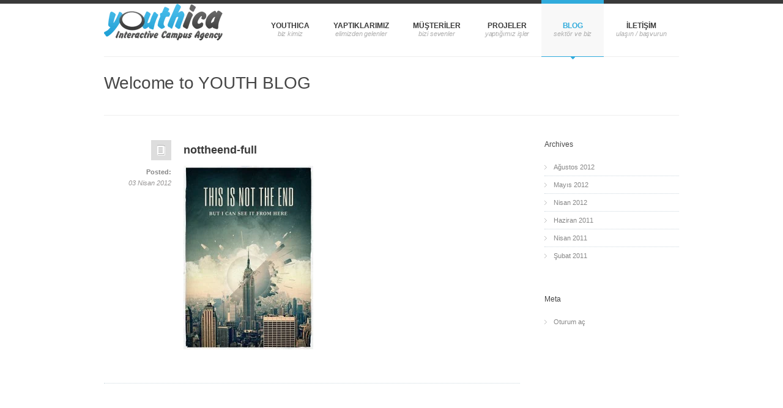

--- FILE ---
content_type: text/html; charset=UTF-8
request_url: https://youthica.com/portfolio-item/not-the-end/nottheend-full/
body_size: 11352
content:
<!DOCTYPE html>

<!--[if IE 7]>                  <html class="ie7 no-js"  dir="ltr" lang="tr" prefix="og: https://ogp.me/ns#"     <![endif]-->
<!--[if lte IE 8]>              <html class="ie8 no-js"  dir="ltr" lang="tr" prefix="og: https://ogp.me/ns#"     <![endif]-->
<!--[if (gte IE 9)|!(IE)]><!--> <html class="not-ie no-js" dir="ltr" lang="tr" prefix="og: https://ogp.me/ns#">  <!--<![endif]-->
<head>
	<meta charset="UTF-8">
	<meta http-equiv="X-UA-Compatible" content="IE=edge,chrome=1">
	<meta name="viewport" content="width=device-width, initial-scale=1, maximum-scale=1">
	
	<title>nottheend-full | Youthica</title>

	
	<link rel="profile" href="http://gmpg.org/xfn/11" />
	<link rel="pingback" href="https://youthica.com/xmlrpc.php" />

	
		<!-- All in One SEO 4.9.3 - aioseo.com -->
	<meta name="robots" content="max-image-preview:large" />
	<meta name="author" content="admin"/>
	<link rel="canonical" href="https://youthica.com/portfolio-item/not-the-end/nottheend-full/" />
	<meta name="generator" content="All in One SEO (AIOSEO) 4.9.3" />
		<meta property="og:locale" content="tr_TR" />
		<meta property="og:site_name" content="Youthica | İnteraktif Kampüs Ajansı" />
		<meta property="og:type" content="article" />
		<meta property="og:title" content="nottheend-full | Youthica" />
		<meta property="og:url" content="https://youthica.com/portfolio-item/not-the-end/nottheend-full/" />
		<meta property="article:published_time" content="2012-04-03T18:11:20+00:00" />
		<meta property="article:modified_time" content="2012-04-03T18:11:20+00:00" />
		<meta name="twitter:card" content="summary" />
		<meta name="twitter:title" content="nottheend-full | Youthica" />
		<script type="application/ld+json" class="aioseo-schema">
			{"@context":"https:\/\/schema.org","@graph":[{"@type":"BreadcrumbList","@id":"https:\/\/youthica.com\/portfolio-item\/not-the-end\/nottheend-full\/#breadcrumblist","itemListElement":[{"@type":"ListItem","@id":"https:\/\/youthica.com#listItem","position":1,"name":"Ev","item":"https:\/\/youthica.com","nextItem":{"@type":"ListItem","@id":"https:\/\/youthica.com\/portfolio-item\/not-the-end\/nottheend-full\/#listItem","name":"nottheend-full"}},{"@type":"ListItem","@id":"https:\/\/youthica.com\/portfolio-item\/not-the-end\/nottheend-full\/#listItem","position":2,"name":"nottheend-full","previousItem":{"@type":"ListItem","@id":"https:\/\/youthica.com#listItem","name":"Ev"}}]},{"@type":"ItemPage","@id":"https:\/\/youthica.com\/portfolio-item\/not-the-end\/nottheend-full\/#itempage","url":"https:\/\/youthica.com\/portfolio-item\/not-the-end\/nottheend-full\/","name":"nottheend-full | Youthica","inLanguage":"tr-TR","isPartOf":{"@id":"https:\/\/youthica.com\/#website"},"breadcrumb":{"@id":"https:\/\/youthica.com\/portfolio-item\/not-the-end\/nottheend-full\/#breadcrumblist"},"author":{"@id":"https:\/\/youthica.com\/author\/admin\/#author"},"creator":{"@id":"https:\/\/youthica.com\/author\/admin\/#author"},"datePublished":"2012-04-03T20:11:20+03:00","dateModified":"2012-04-03T20:11:20+03:00"},{"@type":"Organization","@id":"https:\/\/youthica.com\/#organization","name":"Youthica","description":"\u0130nteraktif Kamp\u00fcs Ajans\u0131","url":"https:\/\/youthica.com\/"},{"@type":"Person","@id":"https:\/\/youthica.com\/author\/admin\/#author","url":"https:\/\/youthica.com\/author\/admin\/","name":"admin","image":{"@type":"ImageObject","@id":"https:\/\/youthica.com\/portfolio-item\/not-the-end\/nottheend-full\/#authorImage","url":"https:\/\/secure.gravatar.com\/avatar\/961195a2d36bd74867ce3d065ffe55d4e91e48ae12e50cea55d6e96f42cc3bf3?s=96&d=mm&r=g","width":96,"height":96,"caption":"admin"}},{"@type":"WebSite","@id":"https:\/\/youthica.com\/#website","url":"https:\/\/youthica.com\/","name":"Youthica","description":"\u0130nteraktif Kamp\u00fcs Ajans\u0131","inLanguage":"tr-TR","publisher":{"@id":"https:\/\/youthica.com\/#organization"}}]}
		</script>
		<!-- All in One SEO -->

<link rel="alternate" type="application/rss+xml" title="Youthica &raquo; akışı" href="https://youthica.com/feed/" />
<link rel="alternate" type="application/rss+xml" title="Youthica &raquo; yorum akışı" href="https://youthica.com/comments/feed/" />
<link rel="alternate" title="oEmbed (JSON)" type="application/json+oembed" href="https://youthica.com/wp-json/oembed/1.0/embed?url=https%3A%2F%2Fyouthica.com%2Fportfolio-item%2Fnot-the-end%2Fnottheend-full%2F" />
<link rel="alternate" title="oEmbed (XML)" type="text/xml+oembed" href="https://youthica.com/wp-json/oembed/1.0/embed?url=https%3A%2F%2Fyouthica.com%2Fportfolio-item%2Fnot-the-end%2Fnottheend-full%2F&#038;format=xml" />
<style id='wp-img-auto-sizes-contain-inline-css' type='text/css'>
img:is([sizes=auto i],[sizes^="auto," i]){contain-intrinsic-size:3000px 1500px}
/*# sourceURL=wp-img-auto-sizes-contain-inline-css */
</style>
<style id='wp-emoji-styles-inline-css' type='text/css'>

	img.wp-smiley, img.emoji {
		display: inline !important;
		border: none !important;
		box-shadow: none !important;
		height: 1em !important;
		width: 1em !important;
		margin: 0 0.07em !important;
		vertical-align: -0.1em !important;
		background: none !important;
		padding: 0 !important;
	}
/*# sourceURL=wp-emoji-styles-inline-css */
</style>
<style id='wp-block-library-inline-css' type='text/css'>
:root{--wp-block-synced-color:#7a00df;--wp-block-synced-color--rgb:122,0,223;--wp-bound-block-color:var(--wp-block-synced-color);--wp-editor-canvas-background:#ddd;--wp-admin-theme-color:#007cba;--wp-admin-theme-color--rgb:0,124,186;--wp-admin-theme-color-darker-10:#006ba1;--wp-admin-theme-color-darker-10--rgb:0,107,160.5;--wp-admin-theme-color-darker-20:#005a87;--wp-admin-theme-color-darker-20--rgb:0,90,135;--wp-admin-border-width-focus:2px}@media (min-resolution:192dpi){:root{--wp-admin-border-width-focus:1.5px}}.wp-element-button{cursor:pointer}:root .has-very-light-gray-background-color{background-color:#eee}:root .has-very-dark-gray-background-color{background-color:#313131}:root .has-very-light-gray-color{color:#eee}:root .has-very-dark-gray-color{color:#313131}:root .has-vivid-green-cyan-to-vivid-cyan-blue-gradient-background{background:linear-gradient(135deg,#00d084,#0693e3)}:root .has-purple-crush-gradient-background{background:linear-gradient(135deg,#34e2e4,#4721fb 50%,#ab1dfe)}:root .has-hazy-dawn-gradient-background{background:linear-gradient(135deg,#faaca8,#dad0ec)}:root .has-subdued-olive-gradient-background{background:linear-gradient(135deg,#fafae1,#67a671)}:root .has-atomic-cream-gradient-background{background:linear-gradient(135deg,#fdd79a,#004a59)}:root .has-nightshade-gradient-background{background:linear-gradient(135deg,#330968,#31cdcf)}:root .has-midnight-gradient-background{background:linear-gradient(135deg,#020381,#2874fc)}:root{--wp--preset--font-size--normal:16px;--wp--preset--font-size--huge:42px}.has-regular-font-size{font-size:1em}.has-larger-font-size{font-size:2.625em}.has-normal-font-size{font-size:var(--wp--preset--font-size--normal)}.has-huge-font-size{font-size:var(--wp--preset--font-size--huge)}.has-text-align-center{text-align:center}.has-text-align-left{text-align:left}.has-text-align-right{text-align:right}.has-fit-text{white-space:nowrap!important}#end-resizable-editor-section{display:none}.aligncenter{clear:both}.items-justified-left{justify-content:flex-start}.items-justified-center{justify-content:center}.items-justified-right{justify-content:flex-end}.items-justified-space-between{justify-content:space-between}.screen-reader-text{border:0;clip-path:inset(50%);height:1px;margin:-1px;overflow:hidden;padding:0;position:absolute;width:1px;word-wrap:normal!important}.screen-reader-text:focus{background-color:#ddd;clip-path:none;color:#444;display:block;font-size:1em;height:auto;left:5px;line-height:normal;padding:15px 23px 14px;text-decoration:none;top:5px;width:auto;z-index:100000}html :where(.has-border-color){border-style:solid}html :where([style*=border-top-color]){border-top-style:solid}html :where([style*=border-right-color]){border-right-style:solid}html :where([style*=border-bottom-color]){border-bottom-style:solid}html :where([style*=border-left-color]){border-left-style:solid}html :where([style*=border-width]){border-style:solid}html :where([style*=border-top-width]){border-top-style:solid}html :where([style*=border-right-width]){border-right-style:solid}html :where([style*=border-bottom-width]){border-bottom-style:solid}html :where([style*=border-left-width]){border-left-style:solid}html :where(img[class*=wp-image-]){height:auto;max-width:100%}:where(figure){margin:0 0 1em}html :where(.is-position-sticky){--wp-admin--admin-bar--position-offset:var(--wp-admin--admin-bar--height,0px)}@media screen and (max-width:600px){html :where(.is-position-sticky){--wp-admin--admin-bar--position-offset:0px}}

/*# sourceURL=wp-block-library-inline-css */
</style><style id='global-styles-inline-css' type='text/css'>
:root{--wp--preset--aspect-ratio--square: 1;--wp--preset--aspect-ratio--4-3: 4/3;--wp--preset--aspect-ratio--3-4: 3/4;--wp--preset--aspect-ratio--3-2: 3/2;--wp--preset--aspect-ratio--2-3: 2/3;--wp--preset--aspect-ratio--16-9: 16/9;--wp--preset--aspect-ratio--9-16: 9/16;--wp--preset--color--black: #000000;--wp--preset--color--cyan-bluish-gray: #abb8c3;--wp--preset--color--white: #ffffff;--wp--preset--color--pale-pink: #f78da7;--wp--preset--color--vivid-red: #cf2e2e;--wp--preset--color--luminous-vivid-orange: #ff6900;--wp--preset--color--luminous-vivid-amber: #fcb900;--wp--preset--color--light-green-cyan: #7bdcb5;--wp--preset--color--vivid-green-cyan: #00d084;--wp--preset--color--pale-cyan-blue: #8ed1fc;--wp--preset--color--vivid-cyan-blue: #0693e3;--wp--preset--color--vivid-purple: #9b51e0;--wp--preset--gradient--vivid-cyan-blue-to-vivid-purple: linear-gradient(135deg,rgb(6,147,227) 0%,rgb(155,81,224) 100%);--wp--preset--gradient--light-green-cyan-to-vivid-green-cyan: linear-gradient(135deg,rgb(122,220,180) 0%,rgb(0,208,130) 100%);--wp--preset--gradient--luminous-vivid-amber-to-luminous-vivid-orange: linear-gradient(135deg,rgb(252,185,0) 0%,rgb(255,105,0) 100%);--wp--preset--gradient--luminous-vivid-orange-to-vivid-red: linear-gradient(135deg,rgb(255,105,0) 0%,rgb(207,46,46) 100%);--wp--preset--gradient--very-light-gray-to-cyan-bluish-gray: linear-gradient(135deg,rgb(238,238,238) 0%,rgb(169,184,195) 100%);--wp--preset--gradient--cool-to-warm-spectrum: linear-gradient(135deg,rgb(74,234,220) 0%,rgb(151,120,209) 20%,rgb(207,42,186) 40%,rgb(238,44,130) 60%,rgb(251,105,98) 80%,rgb(254,248,76) 100%);--wp--preset--gradient--blush-light-purple: linear-gradient(135deg,rgb(255,206,236) 0%,rgb(152,150,240) 100%);--wp--preset--gradient--blush-bordeaux: linear-gradient(135deg,rgb(254,205,165) 0%,rgb(254,45,45) 50%,rgb(107,0,62) 100%);--wp--preset--gradient--luminous-dusk: linear-gradient(135deg,rgb(255,203,112) 0%,rgb(199,81,192) 50%,rgb(65,88,208) 100%);--wp--preset--gradient--pale-ocean: linear-gradient(135deg,rgb(255,245,203) 0%,rgb(182,227,212) 50%,rgb(51,167,181) 100%);--wp--preset--gradient--electric-grass: linear-gradient(135deg,rgb(202,248,128) 0%,rgb(113,206,126) 100%);--wp--preset--gradient--midnight: linear-gradient(135deg,rgb(2,3,129) 0%,rgb(40,116,252) 100%);--wp--preset--font-size--small: 13px;--wp--preset--font-size--medium: 20px;--wp--preset--font-size--large: 36px;--wp--preset--font-size--x-large: 42px;--wp--preset--spacing--20: 0.44rem;--wp--preset--spacing--30: 0.67rem;--wp--preset--spacing--40: 1rem;--wp--preset--spacing--50: 1.5rem;--wp--preset--spacing--60: 2.25rem;--wp--preset--spacing--70: 3.38rem;--wp--preset--spacing--80: 5.06rem;--wp--preset--shadow--natural: 6px 6px 9px rgba(0, 0, 0, 0.2);--wp--preset--shadow--deep: 12px 12px 50px rgba(0, 0, 0, 0.4);--wp--preset--shadow--sharp: 6px 6px 0px rgba(0, 0, 0, 0.2);--wp--preset--shadow--outlined: 6px 6px 0px -3px rgb(255, 255, 255), 6px 6px rgb(0, 0, 0);--wp--preset--shadow--crisp: 6px 6px 0px rgb(0, 0, 0);}:where(.is-layout-flex){gap: 0.5em;}:where(.is-layout-grid){gap: 0.5em;}body .is-layout-flex{display: flex;}.is-layout-flex{flex-wrap: wrap;align-items: center;}.is-layout-flex > :is(*, div){margin: 0;}body .is-layout-grid{display: grid;}.is-layout-grid > :is(*, div){margin: 0;}:where(.wp-block-columns.is-layout-flex){gap: 2em;}:where(.wp-block-columns.is-layout-grid){gap: 2em;}:where(.wp-block-post-template.is-layout-flex){gap: 1.25em;}:where(.wp-block-post-template.is-layout-grid){gap: 1.25em;}.has-black-color{color: var(--wp--preset--color--black) !important;}.has-cyan-bluish-gray-color{color: var(--wp--preset--color--cyan-bluish-gray) !important;}.has-white-color{color: var(--wp--preset--color--white) !important;}.has-pale-pink-color{color: var(--wp--preset--color--pale-pink) !important;}.has-vivid-red-color{color: var(--wp--preset--color--vivid-red) !important;}.has-luminous-vivid-orange-color{color: var(--wp--preset--color--luminous-vivid-orange) !important;}.has-luminous-vivid-amber-color{color: var(--wp--preset--color--luminous-vivid-amber) !important;}.has-light-green-cyan-color{color: var(--wp--preset--color--light-green-cyan) !important;}.has-vivid-green-cyan-color{color: var(--wp--preset--color--vivid-green-cyan) !important;}.has-pale-cyan-blue-color{color: var(--wp--preset--color--pale-cyan-blue) !important;}.has-vivid-cyan-blue-color{color: var(--wp--preset--color--vivid-cyan-blue) !important;}.has-vivid-purple-color{color: var(--wp--preset--color--vivid-purple) !important;}.has-black-background-color{background-color: var(--wp--preset--color--black) !important;}.has-cyan-bluish-gray-background-color{background-color: var(--wp--preset--color--cyan-bluish-gray) !important;}.has-white-background-color{background-color: var(--wp--preset--color--white) !important;}.has-pale-pink-background-color{background-color: var(--wp--preset--color--pale-pink) !important;}.has-vivid-red-background-color{background-color: var(--wp--preset--color--vivid-red) !important;}.has-luminous-vivid-orange-background-color{background-color: var(--wp--preset--color--luminous-vivid-orange) !important;}.has-luminous-vivid-amber-background-color{background-color: var(--wp--preset--color--luminous-vivid-amber) !important;}.has-light-green-cyan-background-color{background-color: var(--wp--preset--color--light-green-cyan) !important;}.has-vivid-green-cyan-background-color{background-color: var(--wp--preset--color--vivid-green-cyan) !important;}.has-pale-cyan-blue-background-color{background-color: var(--wp--preset--color--pale-cyan-blue) !important;}.has-vivid-cyan-blue-background-color{background-color: var(--wp--preset--color--vivid-cyan-blue) !important;}.has-vivid-purple-background-color{background-color: var(--wp--preset--color--vivid-purple) !important;}.has-black-border-color{border-color: var(--wp--preset--color--black) !important;}.has-cyan-bluish-gray-border-color{border-color: var(--wp--preset--color--cyan-bluish-gray) !important;}.has-white-border-color{border-color: var(--wp--preset--color--white) !important;}.has-pale-pink-border-color{border-color: var(--wp--preset--color--pale-pink) !important;}.has-vivid-red-border-color{border-color: var(--wp--preset--color--vivid-red) !important;}.has-luminous-vivid-orange-border-color{border-color: var(--wp--preset--color--luminous-vivid-orange) !important;}.has-luminous-vivid-amber-border-color{border-color: var(--wp--preset--color--luminous-vivid-amber) !important;}.has-light-green-cyan-border-color{border-color: var(--wp--preset--color--light-green-cyan) !important;}.has-vivid-green-cyan-border-color{border-color: var(--wp--preset--color--vivid-green-cyan) !important;}.has-pale-cyan-blue-border-color{border-color: var(--wp--preset--color--pale-cyan-blue) !important;}.has-vivid-cyan-blue-border-color{border-color: var(--wp--preset--color--vivid-cyan-blue) !important;}.has-vivid-purple-border-color{border-color: var(--wp--preset--color--vivid-purple) !important;}.has-vivid-cyan-blue-to-vivid-purple-gradient-background{background: var(--wp--preset--gradient--vivid-cyan-blue-to-vivid-purple) !important;}.has-light-green-cyan-to-vivid-green-cyan-gradient-background{background: var(--wp--preset--gradient--light-green-cyan-to-vivid-green-cyan) !important;}.has-luminous-vivid-amber-to-luminous-vivid-orange-gradient-background{background: var(--wp--preset--gradient--luminous-vivid-amber-to-luminous-vivid-orange) !important;}.has-luminous-vivid-orange-to-vivid-red-gradient-background{background: var(--wp--preset--gradient--luminous-vivid-orange-to-vivid-red) !important;}.has-very-light-gray-to-cyan-bluish-gray-gradient-background{background: var(--wp--preset--gradient--very-light-gray-to-cyan-bluish-gray) !important;}.has-cool-to-warm-spectrum-gradient-background{background: var(--wp--preset--gradient--cool-to-warm-spectrum) !important;}.has-blush-light-purple-gradient-background{background: var(--wp--preset--gradient--blush-light-purple) !important;}.has-blush-bordeaux-gradient-background{background: var(--wp--preset--gradient--blush-bordeaux) !important;}.has-luminous-dusk-gradient-background{background: var(--wp--preset--gradient--luminous-dusk) !important;}.has-pale-ocean-gradient-background{background: var(--wp--preset--gradient--pale-ocean) !important;}.has-electric-grass-gradient-background{background: var(--wp--preset--gradient--electric-grass) !important;}.has-midnight-gradient-background{background: var(--wp--preset--gradient--midnight) !important;}.has-small-font-size{font-size: var(--wp--preset--font-size--small) !important;}.has-medium-font-size{font-size: var(--wp--preset--font-size--medium) !important;}.has-large-font-size{font-size: var(--wp--preset--font-size--large) !important;}.has-x-large-font-size{font-size: var(--wp--preset--font-size--x-large) !important;}
/*# sourceURL=global-styles-inline-css */
</style>

<style id='classic-theme-styles-inline-css' type='text/css'>
/*! This file is auto-generated */
.wp-block-button__link{color:#fff;background-color:#32373c;border-radius:9999px;box-shadow:none;text-decoration:none;padding:calc(.667em + 2px) calc(1.333em + 2px);font-size:1.125em}.wp-block-file__button{background:#32373c;color:#fff;text-decoration:none}
/*# sourceURL=/wp-includes/css/classic-themes.min.css */
</style>
<link rel='stylesheet' id='ss-theme-styles-css' href='https://youthica.com/wp-content/themes/youthica/style.css?ver=6.9' type='text/css' media='all' />
<link rel='stylesheet' id='fancybox-css' href='https://youthica.com/wp-content/themes/youthica/css/jquery.fancybox.min.css?ver=6.9' type='text/css' media='all' />
<link rel='stylesheet' id='video-js-css' href='https://youthica.com/wp-content/themes/youthica/css/video-js.min.css?ver=6.9' type='text/css' media='all' />
<link rel='stylesheet' id='audioplayerv1-css' href='https://youthica.com/wp-content/themes/youthica/css/audioplayerv1.min.css?ver=6.9' type='text/css' media='all' />
<script type="text/javascript" src="http://ajax.googleapis.com/ajax/libs/jquery/1.7.1/jquery.min.js?ver=1.7.2" id="jquery-js"></script>
<script type="text/javascript" src="http://maps.google.com/maps/api/js?sensor=false&amp;ver=6.9" id="gmap_loader-js"></script>
<script type="text/javascript" src="https://youthica.com/wp-content/themes/youthica/js/modernizr.custom.js?ver=6.9" id="modernizr_custom-js"></script>
<script type="text/javascript" src="https://youthica.com/wp-content/themes/youthica/js/video-js.min.js?ver=6.9" id="video-js-js"></script>
<link rel="https://api.w.org/" href="https://youthica.com/wp-json/" /><link rel="alternate" title="JSON" type="application/json" href="https://youthica.com/wp-json/wp/v2/media/322" /><link rel="EditURI" type="application/rsd+xml" title="RSD" href="https://youthica.com/xmlrpc.php?rsd" />
<meta name="generator" content="WordPress 6.9" />
<link rel='shortlink' href='https://youthica.com/?p=322' />
<link media="screen" type="text/css" rel="stylesheet" href="https://youthica.com/wp-content/plugins/wp-gmappity-easy-google-maps/styles/wpgmappity-post-styles.css" />
<style>
/* Main styles */
body {
	color: #909090;
	font: normal 11px/1.7 "Lucida Sans", "Lucida Grande", "Lucida Sans Unicode", sans-serif;
}

::-moz-selection { background: #30abdc; color: #fff; text-shadow: none; }
::selection { background: #30abdc; color: #fff; text-shadow: none; }

/* Background (hex) */
body { background: #fff url() repeat top center scroll; }

.ss-slider, .ss-slider .slide-images-container,
.ss-slider .slide-bg-image, .ss-slider .buttons-container,
.projects-carousel img, #portfolio-items article img,
.comment .avatar,
.not-ie #footer:before { background-color: #fff; }

@media only screen and (max-width: 767px) { .ss-slider.fully-loaded, .ss-slider.fully-loaded .slide-images-container { background-color: #fff; } }

/* Background (rgb) */
.single-image .zoom, .image-gallery .zoom, .iframe .zoom,
.no-js .single-image:before, .no-js .image-gallery:before, .no-js .iframe:before {
	background: rgb(255,255,255);
	background: rgba(255,255,255, 0.4);
}

/* Main heading font*/
h1, h2, h3, h4, h5, h6,
.button, input[type="submit"], input[type="reset"], button,
.dropcap,
label, input, textarea, select,
th,
#main-nav a,
.ss-slider .slide-button h5,
.projects-carousel, #portfolio-items,
.entry-meta { font-family:  "Lucida Sans", "Lucida Grande", "Lucida Sans Unicode", sans-serif; }

#main-nav ul ul a, .entry-form label { font-family: "Lucida Sans", "Lucida Grande", "Lucida Sans Unicode", sans-serif; }

@media only screen and (max-width: 959px) { .extended-pricing-table .features li:before { font-family:  "Lucida Sans", "Lucida Grande", "Lucida Sans Unicode", sans-serif; } }

/* Blockquote font */
blockquote { font-family:  "Lucida Sans", "Lucida Grande", "Lucida Sans Unicode", sans-serif; }

/* Color scheme (hex) */
.button, input[type="submit"], input[type="reset"], button,
.not-ie #main-nav .current_page_item:after, .not-ie #main-nav .current-menu-item:after, .not-ie #main-nav .current_page_parent:after,
.not-ie #main-nav .current_page_ancestor:after, .not-ie #main-nav .current-menu-ancestor:after,
#main-nav ul ul a:hover, #main-nav ul ul .hover > a,
#main-nav ul ul .current_page_item > a, #main-nav ul ul .current_page_item > a:hover,
#main-nav ul ul .current_page_parent > a, #main-nav ul ul .current_page_parent > a:hover,
#main-nav ul ul .current-menu-item > a, #main-nav ul ul .current-menu-item > a:hover,
#main-nav ul ul .current_page_ancestor > a, #main-nav ul ul .current-menu-ancestor > a:hover,
.ss-slider .active-slide-bar,
.not-ie .projects-carousel a:hover:after, #portfolio-items > article:hover:after,
.not-ie .team-member:hover:after,
#portfolio-items-filter a { background: #30abdc; }

a:hover, a > *:hover,
.button.no-bg:hover,
#main-nav a:hover, #main-nav .hover > a,
#main-nav .current_page_item > a, #main-nav .current-menu-item > a, #main-nav .current_page_parent > a,
#main-nav .current_page_ancestor > a, #main-nav .current-menu-ancestor > a,
.acc-trigger a:hover, .acc-trigger.active a, .acc-trigger.active a:hover,
.tabs-nav li a:hover, .tabs-nav li.active a,
.ss-slider .slide-button:hover, .ss-slider.fully-loaded .slide-button.active,
.ss-slider.fully-loaded .slide-button.active h5,
.ss-slider .slide-content a,
.projects-carousel a:hover .title, #portfolio-items > article:hover .title,
.entry-meta a:hover, .entry-meta a:hover time,
a:hover > .post-format,
.comment .author a:hover,
.comment .date a:hover, .comment .date a:hover time,
.pagination a:hover, .comments-pagination a:hover,
.single-portfolio .page-header a:hover,
.widget li a:hover,
.widget_nav_menu .current_page_item > a, .widget_nav_menu .current-menu-item > a,
#sidebar .tweets-feed li a, #footer .tweets-feed li a,
#footer a:hover, #footer-bottom a:hover  { color: #30abdc; }

.button:hover .arrow,
#back-to-top:hover, .touch-device #back-to-top:active,
.jcarousel-next:hover, .jcarousel-next:focus, .jcarousel-next:active,
.jcarousel-prev:hover, .jcarousel-prev:focus, .jcarousel-prev:active,
.not-ie .projects-carousel a:hover:after, .not-ie #portfolio-items > article:hover:after,
a:hover > .post-format { background-color: #30abdc; }

#main-nav a:hover, #main-nav .hover > a,
#main-nav .current_page_item > a, #main-nav .current-menu-item > a, #main-nav .current_page_parent > a,
#main-nav .current_page_ancestor > a, #main-nav .current-menu-ancestor > a,
.projects-carousel a:hover, #portfolio-items > article:hover,
.team-member:hover  { border-bottom-color: #30abdc; }

#main-nav a:hover, #main-nav .hover > a,
#main-nav .current_page_item > a, #main-nav .current-menu-item > a, #main-nav .current_page_parent > a,
#main-nav .current_page_ancestor > a, #main-nav .current-menu-ancestor > a,
.tabs-nav li.active a { border-top-color: #30abdc; }

@media only screen and (max-width: 959px) { .ss-slider.fully-loaded .slide-button.active { border-top-color: #30abdc; } }
@media only screen and (max-width: 767px) { #main-nav > ul > .current:last-child a { border-bottom-color: #30abdc; } }

/* Color scheme (rgb) */
.image-gallery-slider-nav a, .ss-slider .pagination-container a {
		background-color: rgba(48,171,220, 0.6);}

.image-gallery-slider-nav a:hover, .image-gallery-slider-nav a:active,
.ss-slider .pagination-container a:hover, .ss-slider.show-content-onhover:hover .pagination-container a:hover {
		background-color: rgba(48,171,220, 1);}

@media only screen and (max-width: 767px) {
	.ss-slider .pagination-container a, .ss-slider .pagination-container a:hover {
				background-color: rgba(48,171,220, 0.6);	}
}


</style>

		
<script>
_V_.options.flash.swf = 'https://youthica.com/wp-content/themes/youthica/js/video-js.swf';
</script>

		</head>

<body class="attachment wp-singular attachment-template-default single single-attachment postid-322 attachmentid-322 attachment-jpeg wp-theme-youthica">

<header id="header" class="container clearfix">

	<a href="https://youthica.com/" id="logo" title="Youthica">
					<img src="https://youthica.com/wp-content/uploads/2012/04/logo1.png" alt="Youthica">
			</a>

	<nav id="main-nav">
		
		<ul id="menu-main-navigation" class="menu"><li id="menu-item-699" class="menu-item menu-item-type-post_type menu-item-object-page menu-item-699"><a href="https://youthica.com/youthica-biz-kimiz/" data-description="BİZ KİMİZ">YOUTHICA</a></li>
<li id="menu-item-702" class="menu-item menu-item-type-post_type menu-item-object-page menu-item-702"><a href="https://youthica.com/yaptiklarimiz/" data-description="ELİMİZDEN GELENLER">YAPTIKLARIMIZ</a></li>
<li id="menu-item-762" class="menu-item menu-item-type-post_type menu-item-object-page menu-item-762"><a href="https://youthica.com/musteriler/" data-description="BİZİ SEVENLER">MÜŞTERİLER</a></li>
<li id="menu-item-902" class="menu-item menu-item-type-post_type menu-item-object-page menu-item-902"><a href="https://youthica.com/yaptigimiz-isler/" data-description="YAPTIĞIMIZ İŞLER">PROJELER</a></li>
<li id="menu-item-710" class="menu-item menu-item-type-post_type menu-item-object-page current_page_parent menu-item-710"><a href="https://youthica.com/blog/" data-description="SEKTÖR VE BİZ">BLOG</a></li>
<li id="menu-item-716" class="menu-item menu-item-type-post_type menu-item-object-page menu-item-716"><a href="https://youthica.com/iletisim/" data-description="ULAŞIN / BAŞVURUN">İLETİŞİM</a></li>
</ul>
	</nav><!-- end #main-nav -->
	
</header><!-- end #header -->


<section id="content" class="clearfix ">

	<div class="container clearfix">

		<header class="page-header">

			<h1 class="page-title">Welcome to YOUTH BLOG</h1>

		</header><!-- end .page-header -->
		

		
			<section id="main">

				

		
			<article id="post-322" class="clearfix post-322 attachment type-attachment status-inherit hentry">

				

<div class="entry-body">

	<a href="https://youthica.com/portfolio-item/not-the-end/nottheend-full/" title="Permalink to nottheend-full" rel="bookmark">
		<h1 class="title">nottheend-full</h1>
	</a>

	<p class="attachment"><a href='https://youthica.com/wp-content/uploads/2012/04/nottheend-full.jpg'><img fetchpriority="high" decoding="async" width="212" height="300" src="https://youthica.com/wp-content/uploads/2012/04/nottheend-full-212x300.jpg" class="attachment-medium size-medium" alt="" srcset="https://youthica.com/wp-content/uploads/2012/04/nottheend-full-212x300.jpg 212w, https://youthica.com/wp-content/uploads/2012/04/nottheend-full-724x1024.jpg 724w, https://youthica.com/wp-content/uploads/2012/04/nottheend-full-680x961.jpg 680w, https://youthica.com/wp-content/uploads/2012/04/nottheend-full-300x424.jpg 300w, https://youthica.com/wp-content/uploads/2012/04/nottheend-full.jpg 880w" sizes="(max-width: 212px) 100vw, 212px" /></a></p>

</div><!-- end .entry-body -->

<div class="entry-meta">

	<ul><li><a href="https://youthica.com/portfolio-item/not-the-end/nottheend-full/" title="Permalink to nottheend-full" rel="bookmark"><span class="post-format ">Permalink</span></a></li><li><span class="title">Posted:</span> <a href="https://youthica.com/portfolio-item/not-the-end/nottheend-full/" title="20:11" rel="bookmark"><time datetime="20:11" pubdate>03 Nisan 2012</time></a></li></ul>
</div><!-- end .entry-meta -->
			</article><!-- end .hentry -->
			
			
				

		
			</section><!-- end #main -->

			<aside id="sidebar">

	
		
	
	
	
		<div class="widget">
			<h6>Archives</h6>
			<ul>
					<li><a href='https://youthica.com/2012/08/'>Ağustos 2012</a></li>
	<li><a href='https://youthica.com/2012/05/'>Mayıs 2012</a></li>
	<li><a href='https://youthica.com/2012/04/'>Nisan 2012</a></li>
	<li><a href='https://youthica.com/2011/06/'>Haziran 2011</a></li>
	<li><a href='https://youthica.com/2011/04/'>Nisan 2011</a></li>
	<li><a href='https://youthica.com/2011/02/'>Şubat 2011</a></li>
			</ul>
		</div><!-- end .widget -->

		<div class="widget">
			<h6>Meta</h6>
			<ul>
								<li><a href="https://youthica.com/wp-login.php">Oturum aç</a></li>
							</ul>
		</div><!-- end .widget -->

			
</aside><!-- end #sidebar -->
				
		
	</div><!-- end .container.clearfix -->
	
</section><!-- end #content -->


	<footer id="footer" class="clearfix">

		<div class="container">

			<div class="three-fourth">

				<div id="ss-contact-info-2" class="widget ss-contact-info"><ul class="contact-info"></ul><!-- end .contact-info --></div>				
			</div><!-- end .three-fourth -->

			<div class="one-fourth last">

				<div id="ss-social-links-2" class="widget ss-social-links"><ul class="social-links"></ul><!-- end .social-links --></div>
			</div><!-- end .one-fourth.last -->
			
		</div><!-- end .container -->

	</footer><!-- end #footer -->



	<footer id="footer-bottom" class="clearfix">

		<div class="container">

			<ul>
<li>Youthica © 2012</li>

</ul>
		</div><!-- end .container -->

	</footer><!-- end #footer-bottom -->


<script type="speculationrules">
{"prefetch":[{"source":"document","where":{"and":[{"href_matches":"/*"},{"not":{"href_matches":["/wp-*.php","/wp-admin/*","/wp-content/uploads/*","/wp-content/*","/wp-content/plugins/*","/wp-content/themes/youthica/*","/*\\?(.+)"]}},{"not":{"selector_matches":"a[rel~=\"nofollow\"]"}},{"not":{"selector_matches":".no-prefetch, .no-prefetch a"}}]},"eagerness":"conservative"}]}
</script>
<script type="text/javascript" src="https://youthica.com/wp-includes/js/dist/hooks.min.js?ver=dd5603f07f9220ed27f1" id="wp-hooks-js"></script>
<script type="text/javascript" src="https://youthica.com/wp-includes/js/dist/i18n.min.js?ver=c26c3dc7bed366793375" id="wp-i18n-js"></script>
<script type="text/javascript" id="wp-i18n-js-after">
/* <![CDATA[ */
wp.i18n.setLocaleData( { 'text direction\u0004ltr': [ 'ltr' ] } );
//# sourceURL=wp-i18n-js-after
/* ]]> */
</script>
<script type="text/javascript" src="https://youthica.com/wp-content/plugins/contact-form-7/includes/swv/js/index.js?ver=6.1.4" id="swv-js"></script>
<script type="text/javascript" id="contact-form-7-js-translations">
/* <![CDATA[ */
( function( domain, translations ) {
	var localeData = translations.locale_data[ domain ] || translations.locale_data.messages;
	localeData[""].domain = domain;
	wp.i18n.setLocaleData( localeData, domain );
} )( "contact-form-7", {"translation-revision-date":"2026-01-19 21:19:08+0000","generator":"GlotPress\/4.0.3","domain":"messages","locale_data":{"messages":{"":{"domain":"messages","plural-forms":"nplurals=2; plural=n > 1;","lang":"tr"},"This contact form is placed in the wrong place.":["Bu ileti\u015fim formu yanl\u0131\u015f yere yerle\u015ftirilmi\u015f."],"Error:":["Hata:"]}},"comment":{"reference":"includes\/js\/index.js"}} );
//# sourceURL=contact-form-7-js-translations
/* ]]> */
</script>
<script type="text/javascript" id="contact-form-7-js-before">
/* <![CDATA[ */
var wpcf7 = {
    "api": {
        "root": "https:\/\/youthica.com\/wp-json\/",
        "namespace": "contact-form-7\/v1"
    }
};
//# sourceURL=contact-form-7-js-before
/* ]]> */
</script>
<script type="text/javascript" src="https://youthica.com/wp-content/plugins/contact-form-7/includes/js/index.js?ver=6.1.4" id="contact-form-7-js"></script>
<script type="text/javascript" src="https://youthica.com/wp-includes/js/jquery/ui/core.min.js?ver=1.13.3" id="jquery-ui-core-js"></script>
<script type="text/javascript" src="https://youthica.com/wp-content/themes/youthica/js/respond.min.js?ver=6.9" id="respond-js"></script>
<script type="text/javascript" src="https://youthica.com/wp-content/themes/youthica/js/jquery.easing-1.3.min.js?ver=6.9" id="easing-js"></script>
<script type="text/javascript" src="https://youthica.com/wp-content/themes/youthica/js/jquery.fancybox.pack.js?ver=6.9" id="fancybox-js"></script>
<script type="text/javascript" src="https://youthica.com/wp-content/themes/youthica/js/jquery.cycle.all.min.js?ver=6.9" id="cycle-js"></script>
<script type="text/javascript" src="https://youthica.com/wp-content/themes/youthica/js/jquery.smartStartSlider.min.js?ver=6.9" id="smartstart-slider-js"></script>
<script type="text/javascript" src="https://youthica.com/wp-content/themes/youthica/js/jquery.isotope.min.js?ver=6.9" id="isotope-js"></script>
<script type="text/javascript" src="https://youthica.com/wp-content/themes/youthica/js/jquery.jcarousel.min.js?ver=6.9" id="jcarousel-js"></script>
<script type="text/javascript" src="https://youthica.com/wp-content/themes/youthica/js/audioplayerv1.min.js?ver=6.9" id="audioplayerv1-js"></script>
<script type="text/javascript" src="https://youthica.com/wp-content/themes/youthica/js/jquery.touchSwipe.min.js?ver=6.9" id="touch_swipe-js"></script>
<script type="text/javascript" src="https://youthica.com/wp-content/themes/youthica/js/custom.js?ver=6.9" id="custom_scripts-js"></script>
<script id="wp-emoji-settings" type="application/json">
{"baseUrl":"https://s.w.org/images/core/emoji/17.0.2/72x72/","ext":".png","svgUrl":"https://s.w.org/images/core/emoji/17.0.2/svg/","svgExt":".svg","source":{"concatemoji":"https://youthica.com/wp-includes/js/wp-emoji-release.min.js?ver=6.9"}}
</script>
<script type="module">
/* <![CDATA[ */
/*! This file is auto-generated */
const a=JSON.parse(document.getElementById("wp-emoji-settings").textContent),o=(window._wpemojiSettings=a,"wpEmojiSettingsSupports"),s=["flag","emoji"];function i(e){try{var t={supportTests:e,timestamp:(new Date).valueOf()};sessionStorage.setItem(o,JSON.stringify(t))}catch(e){}}function c(e,t,n){e.clearRect(0,0,e.canvas.width,e.canvas.height),e.fillText(t,0,0);t=new Uint32Array(e.getImageData(0,0,e.canvas.width,e.canvas.height).data);e.clearRect(0,0,e.canvas.width,e.canvas.height),e.fillText(n,0,0);const a=new Uint32Array(e.getImageData(0,0,e.canvas.width,e.canvas.height).data);return t.every((e,t)=>e===a[t])}function p(e,t){e.clearRect(0,0,e.canvas.width,e.canvas.height),e.fillText(t,0,0);var n=e.getImageData(16,16,1,1);for(let e=0;e<n.data.length;e++)if(0!==n.data[e])return!1;return!0}function u(e,t,n,a){switch(t){case"flag":return n(e,"\ud83c\udff3\ufe0f\u200d\u26a7\ufe0f","\ud83c\udff3\ufe0f\u200b\u26a7\ufe0f")?!1:!n(e,"\ud83c\udde8\ud83c\uddf6","\ud83c\udde8\u200b\ud83c\uddf6")&&!n(e,"\ud83c\udff4\udb40\udc67\udb40\udc62\udb40\udc65\udb40\udc6e\udb40\udc67\udb40\udc7f","\ud83c\udff4\u200b\udb40\udc67\u200b\udb40\udc62\u200b\udb40\udc65\u200b\udb40\udc6e\u200b\udb40\udc67\u200b\udb40\udc7f");case"emoji":return!a(e,"\ud83e\u1fac8")}return!1}function f(e,t,n,a){let r;const o=(r="undefined"!=typeof WorkerGlobalScope&&self instanceof WorkerGlobalScope?new OffscreenCanvas(300,150):document.createElement("canvas")).getContext("2d",{willReadFrequently:!0}),s=(o.textBaseline="top",o.font="600 32px Arial",{});return e.forEach(e=>{s[e]=t(o,e,n,a)}),s}function r(e){var t=document.createElement("script");t.src=e,t.defer=!0,document.head.appendChild(t)}a.supports={everything:!0,everythingExceptFlag:!0},new Promise(t=>{let n=function(){try{var e=JSON.parse(sessionStorage.getItem(o));if("object"==typeof e&&"number"==typeof e.timestamp&&(new Date).valueOf()<e.timestamp+604800&&"object"==typeof e.supportTests)return e.supportTests}catch(e){}return null}();if(!n){if("undefined"!=typeof Worker&&"undefined"!=typeof OffscreenCanvas&&"undefined"!=typeof URL&&URL.createObjectURL&&"undefined"!=typeof Blob)try{var e="postMessage("+f.toString()+"("+[JSON.stringify(s),u.toString(),c.toString(),p.toString()].join(",")+"));",a=new Blob([e],{type:"text/javascript"});const r=new Worker(URL.createObjectURL(a),{name:"wpTestEmojiSupports"});return void(r.onmessage=e=>{i(n=e.data),r.terminate(),t(n)})}catch(e){}i(n=f(s,u,c,p))}t(n)}).then(e=>{for(const n in e)a.supports[n]=e[n],a.supports.everything=a.supports.everything&&a.supports[n],"flag"!==n&&(a.supports.everythingExceptFlag=a.supports.everythingExceptFlag&&a.supports[n]);var t;a.supports.everythingExceptFlag=a.supports.everythingExceptFlag&&!a.supports.flag,a.supports.everything||((t=a.source||{}).concatemoji?r(t.concatemoji):t.wpemoji&&t.twemoji&&(r(t.twemoji),r(t.wpemoji)))});
//# sourceURL=https://youthica.com/wp-includes/js/wp-emoji-loader.min.js
/* ]]> */
</script>


</body>
</html><a href="http://www.wplocker.com">shared on wplocker.com</a><!-- WP Fastest Cache file was created in 0.068 seconds, on 25 January 2026 @ 08:56 --><!-- need to refresh to see cached version -->

--- FILE ---
content_type: text/css
request_url: https://youthica.com/wp-content/themes/youthica/style.css?ver=6.9
body_size: 16927
content:
/*
	Theme Name: SmartStart WP - Responsive HTML5 Theme (shared on wplocker.com)
	Theme URI: http://themeforest.net/user/smuliii/?ref=smuliii
	Description: SmartStart is a simple and clean but still professional template suitable for any business or portfolio, and it's created by using the latest HTML5 and CSS3 techniques.
	Author: Samuli Saarinen
	Author URI: http://www.samuli.me/
	License: GNU General Public License version 3.0
	License URI: http://www.gnu.org/licenses/gpl-3.0.html
	Version: 1.08
*/

/* ---------------------------------------------------------------------- */
/*	Reset & Clearfix (http://meyerweb.com/eric/tools/css/reset/)
/* ---------------------------------------------------------------------- */

html,body,div,span,applet,object,iframe,h1,h2,h3,h4,h5,h6,p,blockquote,pre,a,abbr,and,address,cite,code,del,dfn,em,img,ins,kbd,q,s,samp,small,strike,strong,sub,sup,tt,var,b,u,i,dl,dt,dd,ol,ul,li,fieldset,form,label,legend,table,caption,tbody,tfoot,thead,tr,th,td,article,aside,canvas,details,embed,figure,figcaption,footer,header,hgroup,menu,nav,output,ruby,section,summary,time,mark,audio,video,input,textarea,select{background:transparent;border:0;font-size:100%;margin:0;outline:0;padding:0;vertical-align:baseline}article,aside,details,figcaption,figure,footer,header,hgroup,menu,nav,section{display:block}body{line-height:1}abbr[title],dfn[title]{border-bottom:1px dotted;cursor:help}blockquote,q{quotes:none}blockquote:before,blockquote:after,q:before,q:after{content:none}del{text-decoration:line-through}hr{background:transparent;border:0;clear:both;color:transparent;height:1px;margin:0;padding:0}mark{background-color:#ffffb3;font-style:italic}input,select{vertical-align:middle}ins{background-color:red;color:white;text-decoration:none}ol,ul{list-style:none}table{border-collapse:collapse;border-spacing:0}

/* Clearfix */
.clear{clear:both;display:block;height:0;overflow:hidden;visibility:hidden;width:0}.clearfix:after{clear:both;content:' ';display:block;font-size:0;height:0;line-height:0;visibility:hidden;width:0}* html .clearfix,:first-child+html .clearfix{zoom:1}

/* Some basic settings */
h1, h1 .button { font-size: 32px; }
h2, h2 .button { font-size: 28px; }
h3, h3 .button { font-size: 17px; }
h4, h4 .button { font-size: 15px; }
h5, h5 .button { font-size: 14px; }
h6, h6 .button { font-size: 12px; }
small { font-size: 10px; }
ol { list-style: decimal; }
ul { list-style: disc; }
li { margin-left: 30px; }
img { margin-bottom: 5px; }
dl,hr,h1,h2,h3,h4,h5,h6,ol,ul,pre,table,address,fieldset,blockquote,article,p { margin-bottom: 20px; }

/* ---------------------------------------------------------------------- */
/*	Basic Elements & Classes
/* ---------------------------------------------------------------------- */

body {
	background: #fff;
	border-top: 6px solid #3a3a3a;
	color: #909090;
	font: 11px/1.7 'Lucida Sans Unicode', 'Lucida Grande', sans-serif;
	-webkit-font-smoothing: antialiased; /* Fix for webkit rendering */
	-webkit-text-size-adjust: 100%;
}

::-moz-selection { background: #f15a23; color: #fff; text-shadow: none; }
::selection { background: #f15a23; color: #fff; text-shadow: none; }

h1, h2, h3, h4, h5, h6 {
	color: #474747;
	font-weight: 400;
	line-height: 1.25;
	margin-bottom: 15px;
}

h3, h4, h5 { font-weight: 600; }

a, a > * {
	color: #3a3a3a;
	text-decoration: none;
	-webkit-transition: background-color .2s ease, border .2s ease, color .2s ease, opacity .2s ease-in-out;
	   -moz-transition: background-color .2s ease, border .2s ease, color .2s ease, opacity .2s ease-in-out;
	    -ms-transition: background-color .2s ease, border .2s ease, color .2s ease, opacity .2s ease-in-out;
	     -o-transition: background-color .2s ease, border .2s ease, color .2s ease, opacity .2s ease-in-out;
	        transition: background-color .2s ease, border .2s ease, color .2s ease, opacity .2s ease-in-out;
}

a:hover, a > *:hover { color: #f15a23; }

hr {
	background: #efefef;
	color: #efefef;
	margin: 5px 0 25px;
}

	hr.dotted { border-style: dotted; }

	p + hr { margin: 25px 0 20px; }

blockquote {
	background: #f8f8f8 url(images/quote.png) no-repeat 17px 21px;
	font-style: italic;
	font-size: 15px;
	line-height: 1.6;
	padding: 20px 20px 20px 55px;
}

	blockquote.simple {
		background: none;
		border-left: 2px solid #ddd;
		color: #bbb;
		font-size: 13px;
		margin: 0;
		padding: 0 0 0 10px;
	}

	blockquote p:last-of-type { margin-bottom: 0; }

	blockquote small { font-size: 12px; }

.button, input[type="submit"], input[type="reset"], button {
	background: #f15a23;
	border: none;
	color: #fff;
	cursor: pointer;	
	font-weight: 400;
	height: auto;
	overflow: visible;
	padding: 7px 20px;
	-webkit-transition: background-color .2s ease;
	   -moz-transition: background-color .2s ease;
		-ms-transition: background-color .2s ease;
		 -o-transition: background-color .2s ease;
			transition: background-color .2s ease;
	width: auto;
}

	.button:hover, input[type="submit"]:hover, input[type="reset"]:hover, button:hover {
		background: #3a3a3a;
		color: #fff;
	}

.button {
	font-size: 12px;
	display: inline-block;
	padding: 5px 16px;
}

	.button.medium { font-size: 13px; }

	.button.large { font-size: 15px; }

	.button.no-bg {
		background: none;
		color: #3a3a3a;
		padding: 0;
	}

		.button.no-bg:hover, #footer .button.no-bg:hover {
			background: none;
			color: #f15a23;
		}

	.button .icon, .button .arrow {
		color: transparent;
		cursor: pointer;
		display: inline-block;
		font: 0/0 a;
		height: 19px;
		margin: -3px 0 0 3px;
		text-shadow: none;
		vertical-align: middle;
		width: 19px;
	}

	.ie7 .button .icon, .ie7 .button .arrow { display: inline; }

	.button .arrow { background: #ddd url(images/button-arrows.png) no-repeat 0 0; }

	.button .icon.left, .button .arrow.left {
		margin-left: 0;
		margin-right: 3px;
	}

	.button .arrow.left { background-position: 0 -19px; }

		.button:hover .arrow { background-color: #f15a23; }

.dropcap {
	background: #eaeaea;
	color: #777;
	display: inline-block;
	float: left;
	font-size: 23px;
	font-weight: 600;
	height: 36px;
	line-height: 36px;
	margin: 0 7px 0 0;
	text-align: center;
	width: 36px;
}

	.dropcap.dark {
		background: #3a3a3a;
		color: #fff;
	}

.infobox {
	background: #fbfbfb;
	border: 1px solid #efefef;
	margin: 0 0 20px;
	padding: 25px;
}

	.infobox .one-half { width: 434px; }

	.infobox .one-third { width: 282px; }

		 .infobox .two-third { width: 586px; }

	.infobox .one-fourth { width: 207px; }

		.infobox .three-fourth { width: 661px; }

.single-image, .image-gallery, .iframe {
	cursor: pointer;
	margin-bottom: 5px;
}

.single-image.none, .image-gallery.none, .iframe.none,
.single-image.none img, .image-gallery.none img, .iframe.none img {
	display: inline;
	margin-bottom: 0;
	overflow: visible;
}
	
	.single-image.align-left, .image-gallery.align-left, .iframe.align-left { margin-bottom: 15px; margin-right: 15px; }
	.single-image.align-right, .image-gallery.align-right, .iframe.align-right { margin-bottom: 15px; margin-left: 15px; }

	.single-image img, .image-gallery img, .iframe img { margin-bottom: -5px; }

	.single-image .zoom, .image-gallery .zoom, .iframe .zoom {
		background: rgb(255, 255, 255);
		background: rgba(255, 255, 255, 0.4);
		color: transparent;
		display: block;
		font: 0/0 a;
		height: 0;
		left: 0;
		filter: alpha(opacity=0); 
		opacity: 0;
		position: absolute;
		text-shadow: none;
		top: 0;
		-webkit-transition: opacity .2s ease-in-out;
		   -moz-transition: opacity .2s ease-in-out;
			-ms-transition: opacity .2s ease-in-out;
			 -o-transition: opacity .2s ease-in-out;
				transition: opacity .2s ease-in-out;
		width: 0;
		z-index: 1;
	}

	.single-image .zoom:before, .image-gallery .zoom:before, .iframe .zoom:before {
		background: url(images/zoom.png) no-repeat;
		content: '';
		display: block;
		position: absolute;
		height: 58px;
		margin: -29px 0 0 -29px;
		left: 50%;
		top: 50%;
		width: 58px;
	}

	.single-image.video .zoom:before, .image-gallery.video .zoom:before, .iframe.video .zoom:before {
		background-image: url(images/zoom-video.png);
	}

	.single-image.link .zoom:before, .image-gallery.link .zoom:before, .iframe.link .zoom:before {
		background-image: url(images/zoom-link.png);
	}

	.single-image:hover .zoom, .image-gallery:hover .zoom, .iframe:hover .zoom {
		filter: alpha(opacity=40); 
		opacity: 1;
	}
	
/* ---------------------------------------------------------------------- */
/*	Generic Classes
/* ---------------------------------------------------------------------- */

.hidden, .wpcf7-display-none { display: none; }

.disabled { cursor: auto; }

.screenreader { clip: rect(1px 1px 1px 1px); clip: rect(1px, 1px, 1px, 1px); /* Fallback for old IE */ position: absolute; }

.align-center, .aligncenter { margin-left: auto; margin-right: auto; text-align: center; }

.align-left, .alignleft { float: left; }

	img.align-left, img.alignleft  { margin-bottom: 15px; margin-right: 15px; }

.align-right, .alignright { float: right; }

	img.align-right, img.alignright { margin-bottom: 15px; margin-left: 15px; }

/* Wordpress required classes */

.bypostauthor {}
.sticky {}
.wp-caption {}
.wp-caption-text {}
.gallery-caption {}

/* ---------------------------------------------------------------------- */
/*	Lists
/* ---------------------------------------------------------------------- */

.none > ul {
	list-style: none;
	margin: 0;
}

.dotted + .dotted:before {
	content:'';
	display: block;
	clear: both;
	border-bottom: 1px dotted #bdbdbd;
	margin: -15px 0 5px;
}

	.none li, .arrow li, .arrow-2 li, .circle li, .check li, .check-2 li, .star li, .plus li, .dash li {
		list-style: none;
		margin: 0;
		padding: 0 0 0 24px;
	}

	.none li { background: none; }

	.arrow li { background: url(images/list-arrow.png) no-repeat 5px 5px; }

	.arrow-2 li { background: url(images/list-arrow-2.png) no-repeat 2px 4px; }

	.circle li { background: url(images/list-circle.png) no-repeat 4px 5px; }

	.check li { background: url(images/list-check.png) no-repeat 3px 4px; }

	.check-2 li { background: url(images/list-check-2.png) no-repeat 0 4px; }

	.star li { background: url(images/list-star.png) no-repeat 0 1px; }

	.plus li { background: url(images/list-plus.png) no-repeat 3px 3px; }

	.dash li { background: url(images/list-dash.png) no-repeat 3px 8px; }

/* ---------------------------------------------------------------------- */
/*	Alert Boxes
/* ---------------------------------------------------------------------- */

.error, .success, .info, .notice, .wpcf7-response-output {
	display: block;
	padding: 10px 20px 10px 44px;
}

.error, .wpcf7-validation-errors, .wpcf7-mail-sent-ng, .wpcf7-spam-blocked {
	background: #f9e5e6 url(images/icon-box-error.png) no-repeat 10px 9px;
	border: 1px solid #f7c7c9;
	border-left-width: 4px;
	color: #b3696c;
}

.success, .wpcf7-mail-sent-ok {
	background: #e3ebc6 url(images/icon-box-success.png) no-repeat 12px 8px;
	border: 1px solid #c2d288;
	border-left-width: 4px;
	color: #8fa442;
}

.info {
	background: #d8ecf5 url(images/icon-box-info.png) no-repeat 10px 8px;
	border: 1px solid #9ac9df;
	border-left-width: 4px;
	color: #528da9;
}

.notice {
	background: #fcf7d9 url(images/icon-box-notice.png) no-repeat 10px 9px;
	border: 1px solid #f5dc7d;
	border-left-width: 4px;
	color: #c4a21b;
}

/* ---------------------------------------------------------------------- */
/*	Forms
/* ---------------------------------------------------------------------- */

label {
	cursor: pointer;
	display: block;
	margin: 0 0 5px;
}

input, textarea, select {
	-webkit-appearance: none; /* Fix for Mobile Safari */
	background-color: #f8f8f8;
	border: 1px solid #e8e8e8;
	-webkit-border-radius: 0;
	   -moz-border-radius: 0;
	        border-radius: 0;
	-webkit-box-shadow: none;
	   -moz-box-shadow: none;
			box-shadow: none;
	color: #8f8f8f;
	font-size: 12px;
	line-height: 1.5;
	padding: 5px 10px;
	border-radius: 0;
}

input, select {
	height: 30px;
	width: 200px;
}

textarea {
	padding: 10px;
	resize: both;
}
	
	input:hover, textarea:hover, select:hover { border-color: #dedede; }
	
	input:focus, textarea:focus, select:focus { border-color: #ccc; }

input[type="submit"], input[type="reset"], button {
	font-size: 13px;
	text-transform: uppercase;
}

	input[type="submit"].medium, input[type="reset"].medium, button.medium { font-size: 15px; }

	input[type="submit"].large, input[type="reset"].large, button.large { font-size: 17px; }

select, option {
	cursor: pointer;
	padding: 5px 7px;
}

input[type="checkbox"], input[type="radio"],
.wpcf7 input[type="checkbox"], .wpcf7 input[type="radio"] { width: 20px; }

/* Fix for Mobile Safari */
input[type="checkbox"] { -webkit-appearance: checkbox; }
input[type="radio"] { -webkit-appearance: radio; }

/* Chrome, Safari */
input::-webkit-input-placeholder, textarea::-webkit-input-placeholder { color: #b0b0b0; }

/* Firefox */
input:-moz-placeholder, textarea:-moz-placeholder { color: #b0b0b0; }

/* jQuery fallback */
input.placeholder, textarea.placeholder, .wpcf7 .watermark { color: #b0b0b0; }

/* ---------------------------------------------------------------------- */
/*	Tables
/* ---------------------------------------------------------------------- */

table { width: 100%; }

	tr, th, td { vertical-align: middle;  }

	tr { background: #f8f8f8; }

	tr:nth-child(odd) { background: #f0f0f0; }

		th, td { padding: 8px 10px; }

		th {
			background: #eaeaea;
			color: #777;
			font-weight: 600;
			text-align: left;
		}

		table.dark th {
			background-color: #3a3a3a;
			color: #fff;
		}

		td {
			border-left: 1px solid #fff;
			border-top: 1px solid #fff;
		}

		td:first-child { border-left: none; }

/* ---------------------------------------------------------------------- */
/*	Wrap
/* ---------------------------------------------------------------------- */

.container {
	margin: 0 auto;
	position: relative;
	width: 940px;
}

	/* -------------------------------------------------- */
	/*	Columns
	/* -------------------------------------------------- */

	.one-half, .one-third, .two-third, .one-fourth, .three-fourth {
		float: left;
		margin-right: 20px;
	}

	.one-half.last, .one-third.last, .two-third.last, .one-fourth.last, .three-fourth.last { margin-right: 0px; }

	.one-half { width: 460px; }

	.one-third { width: 300px; }

		.two-third { width: 620px; }

	.one-fourth { width: 220px; }

		.three-fourth { width: 700px; }

/* ---------------------------------------------------------------------- */
/*	Header
/* ---------------------------------------------------------------------- */

#header {
	border-bottom: 1px solid #efefef;
	height: 86px;
	z-index: 97;
}

	#logo {
		float: left;
		height: 86px;
	}

		#logo h1 { padding: 18px 0; }

	/* -------------------------------------------------- */
	/*	Main Navigation
	/* -------------------------------------------------- */

	#main-nav { float: right; }

		#main-nav > ul,
		#main-nav .menu > ul { margin: -6px 0 0; }

			#main-nav li {
				list-style: none;
				float: left;
				margin: 0;
				position: relative;
			}

				#main-nav a {
					border-bottom: 1px solid transparent;
					border-top: 6px solid transparent;
					color: #3a3a3a;
					font-size: 12px;
					font-weight: 800;
					display: block;
					letter-spacing: -0.08px;
					padding: 26px 20px 40px;
					position: relative;
					text-align: center;
					text-transform: uppercase;
					z-index: 98;
				}

				.ie7 #main-nav a { padding: 33px 20px; }

				#main-nav a:after {
					color: #aeaeae;
					content: attr(data-description);
					font-size: 11px;
					font-style: italic;
					font-weight: 400;
					display: block;
					line-height: 0;
					margin: 3px 0 -3px;
					text-align: center;
					text-transform: lowercase;
				}

					#main-nav a:hover, #main-nav .hover > a,
					#main-nav .current_page_item > a, #main-nav .current-menu-item > a,
					#main-nav .current_page_parent > a,
					#main-nav .current_page_ancestor > a, #main-nav .current-menu-ancestor > a {
						border-bottom-color: #f15a23;
						border-top-color: #f15a23;
						color: #f15a23;
					}

					#main-nav a:hover, #main-nav .hover > a,
					#main-nav .current_page_item > a, #main-nav .current-menu-item > a,
					#main-nav .current_page_parent > a,
					#main-nav .current_page_ancestor > a, #main-nav .current-menu-ancestor > a { background: #f8f8f8; }

					.not-ie #main-nav .current_page_item:after, .not-ie #main-nav .current-menu-item:after,
					.not-ie #main-nav .current_page_parent:after,
					.not-ie #main-nav .current_page_ancestor:after, .not-ie #main-nav .current-menu-ancestor:after {
						background: #f15a23;
						bottom: -2.5px;
						content: '';
						left: 50%;
						display: block;
						height: 5px;
						margin: 0 0 0 -2.5px;
						-webkit-transform: rotate(45deg);
						   -moz-transform: rotate(45deg);
							-ms-transform: rotate(45deg);
							 -o-transform: rotate(45deg);
								transform: rotate(45deg);
						position: absolute;
						width: 5px;
					}

				/* Dropdown */

				.no-js #main-nav li:hover > ul {
					display: block;
					top: 92px;
				}

				#main-nav ul ul {
					background: #3a3a3a;
					-webkit-box-shadow: 2.5px 2.5px 5px rgba(0, 0, 0, .2);
					   -moz-box-shadow: 2.5px 2.5px 5px rgba(0, 0, 0, .2);
							box-shadow: 2.5px 2.5px 5px rgba(0, 0, 0, .2);
					display: none;
					left: 0;
					padding: 0;
					position: absolute;
					top: 92px;
					width: 200px;
					z-index: 99;
				}

					#main-nav ul ul li { float: none; }

						#main-nav ul ul a {
							border: 0;
							border-bottom: 1px solid #252525;
							border-top: 1px solid #4c4c4c;
							color: #fff;
							display: block;
							font-size: 11px;
							letter-spacing: 0;
							font-weight: 400;
							padding: 8px 20px !important;
							text-align: left;
							text-transform: none;
						}

							#main-nav ul ul a:hover, #main-nav ul ul .hover > a,
							#main-nav ul ul .current_page_item > a, #main-nav ul ul .current_page_item > a:hover,
							#main-nav ul ul .current_page_parent > a, #main-nav ul ul .current_page_parent > a:hover,
							#main-nav ul ul .current-menu-item > a, #main-nav ul ul .current-menu-item > a:hover,
							#main-nav ul ul .current_page_ancestor > a, #main-nav ul ul .current-menu-ancestor > a:hover {
								background: #f15a23;
								color: #fff;
							}

					.not-ie #main-nav ul ul .current_page_item:after, .not-ie #main-nav ul ul .current-menu-item:after,
					.not-ie #main-nav ul ul .current_page_parent:after,
					.not-ie #main-nav ul ul .current_page_ancestor:after, .not-ie #main-nav ul ul .current-menu-ancestor:after { display: none; }

				/* Sub Dropdown */

				#main-nav ul ul ul {
					left: 200px !important;
					top: 0 !important;
				}

		/* Responsive Nav */

		#main-nav .responsive-nav {
			background-image: url(images/responsive-nav-bg.png);
			background-position: center right;
			background-repeat: no-repeat;
			display: none;
			width: 100%;
		}

/* ---------------------------------------------------------------------- */
/*	Content
/* ---------------------------------------------------------------------- */

#content { padding-top: 40px; }

.ie7 #content { padding-top: 25px; }

	/* -------------------------------------------------- */
	/*	Page Header
	/* -------------------------------------------------- */

	.page-header {
		border-bottom: 1px solid #efefef;
		margin: -15px 0 40px;
	}

	.ie7 .page-header { margin-top: 0; }

		.slogan, .page-title, .page-description, .page-subdescription, .project-title {
			font-weight: 300;
			letter-spacing: -0.1px;
			margin-bottom: 0;
		}

		.page-title, .page-description, .page-subdescription, .project-title {
			font-size: 28px;
			margin-top: -10px;
			padding: 0 0 35px;
		}

		.slogan {
			font-size: 24px;
			margin-bottom: 40px;
		}

		.page-title { margin-top: 0; }

		.page-subdescription { font-size: 20px; }

		.project-title {
			margin-top: -15px;
			padding-bottom: 30px;
		}

		.page-description {
			font-size: 32px;
			font-weight: 400;
			padding: 0 0 40px;
		}

			.page-title ~ hr, .page-description ~ hr, .page-subdescription ~ hr, .project-title ~ hr {
				margin-bottom: 40px;
				margin-top: 0;
			}

	.section-title {
		font-weight: 800;
		text-transform: uppercase;
	}

	/* -------------------------------------------------- */
	/*	Main
	/* -------------------------------------------------- */

	#main {
		float: left;
		margin: 0 40px 0 0;
		width: 680px;
	}

	.sidebar-left #main {
		float: right;
		margin-left: 40px;
		margin-right: 0;
	}
		
		/* ---------------------------------------- */
		/*	Columns
		/* ---------------------------------------- */

		#main .one-half { width: 330px; }

		#main .one-third { width: 213px; }

			#main .two-third { width: 447px; }

		#main .one-fourth { width: 155px; }

			#main .three-fourth { width: 505px; }

	/* -------------------------------------------------- */
	/*	Image Gallery Slider
	/* -------------------------------------------------- */
	
	.image-gallery-slider {
		position: relative;
		margin: 0 0 25px;
	}
	
		.image-gallery-slider > ul { margin: 0; }

			.image-gallery-slider > ul > li {
				background: #fff;
				display: none;
				list-style: none;
				margin: 0;
			}

			.no-js .image-gallery-slider > ul > li, .image-gallery-slider.disabled > ul > li {
				display: block;
				margin-bottom: 25px;
			}

			.image-gallery-slider > ul > li:first-child { display: block; }

			.image-gallery-slider a {
				display: block;
				margin: 0 auto;
			}

				.image-gallery-slider img, .image-gallery-slider img.entry-image {
					display: block;
					margin: 0 auto;
					max-width: 100%;
				}
		
	.image-gallery-slider-nav {}
		
		.image-gallery-slider-nav a {
			background: rgb(241, 90, 35) url(images/slider-arrows-medium.png) no-repeat 0 0; /* Fallback for old IE */
			filter: alpha(opacity=60); /* Fallback for old IE */
			background: rgba(241, 90, 35, 0.6) url(images/slider-arrows-medium.png) no-repeat 0 0;
			color: transparent;
			cursor: pointer;
			display: block;
			font: 0/0 a;
			height: 53px;
			margin: -26.5px 0 0;
			position: absolute;
			text-shadow: none;
			top: 50%;
			width: 25px;
			z-index: 999;
		}

		.image-gallery-slider-nav a.prev {
			background-position: -7px center;
			left: 0;
		}

		.image-gallery-slider-nav a.next {
			background-position: -46px center;
			right: 0;
		}

			.image-gallery-slider-nav a:hover, .image-gallery-slider-nav a:active {
				background-color: rgb(241, 90, 35);
				background-color: rgba(241, 90, 35, 1);
				filter: alpha(opacity=100); /* Fallback for old IE */
			}

	/* -------------------------------------------------- */
	/*	Widgets
	/* -------------------------------------------------- */

		/* ---------------------------------------- */
		/*	Accordion Content
		/* ---------------------------------------- */

			.acc-trigger {
				border-top: 1px dotted #ced8df;
				cursor: pointer;
				display: block;
				margin: 0;
			}

				.acc-trigger:last-of-type, .acc-container:last-of-type {
					border-bottom: 1px dotted #ced8df;
					margin-bottom: 20px;
				}

				.no-js .acc-trigger:last-of-type { border-bottom: none; }

			.acc-trigger a {
				background: url(images/accordion-content-buttons.png) no-repeat 20px 23px;
				display: block;
				color: #959393;
				outline: medium none;
				padding: 25px 20px 25px 55px;
				text-decoration: none;
				text-shadow: none;
			}

			h3.acc-trigger a, h4.acc-trigger a { background-position: 20px 24px; }

			h6.acc-trigger a { background-position: 20px 21px; }

				.acc-trigger a:hover { background-color: #f8f8f8; }

				.acc-trigger a:hover, .acc-trigger.active a, .acc-trigger.active a:hover { color: #f15a23; }

				.acc-trigger.active a:hover { background-color: transparent; }

				.acc-trigger.active { cursor: default; }

				.acc-trigger[data-mode=toggle].active, .acc-trigger[data-mode=toggle].active a { cursor: pointer; }

				.acc-trigger.active:last-of-type {
					border-bottom: none;
					margin-bottom: 0;
				}

				.acc-trigger.active a {
					background-position: 20px -88px;
					cursor: default;
				}

				h3.acc-trigger.active a, h4.acc-trigger.active a { background-position: 20px -87px; }

				h6.acc-trigger.active a { background-position: 20px -90px; }

			.acc-container .content { padding: 0 20px 25px 55px; }
			
				.acc-container .content .one-half { width: 422px; }

				.acc-container .content .one-third { width: 275px; }

					 .acc-container .content .two-third { width: 570px; }

				.acc-container .content .one-fourth { width: 201px; }

					.acc-container .content .three-fourth { width: 644px; }

			.js .acc-container { margin-top: -15px; }

		/* ---------------------------------------- */
		/*	Content Tabs
		/* ---------------------------------------- */

		.tabs-nav {
			list-style: none;
			margin: 0;
			overflow: hidden;
			padding: 0;
			width: 100%;
		}

			.tabs-nav li {
				float: left;
				line-height: 32px;
				margin: 0;
				overflow: hidden;
				padding: 0;
				position: relative;
			}

				.tabs-nav li.active { line-height: 31px; }

				.tabs-nav li a {
					background: #f8f8f8;
					border: 1px solid #eaeaea;
					border-bottom: 1px solid #eaeaea;
					border-left: none;
					color: #959393;
					display: block;
					letter-spacing: 0;
					outline: none;
					padding: 0 16px;
					text-decoration: none;
					text-shadow: 0 1px 0 #fff;
				}

				.tabs-nav li:first-child a { border-left: 1px solid #eaeaea; }

				.tabs-nav li a:hover { background: #f0f0f0; }

				.tabs-nav li a:hover, .tabs-nav li.active a { color: #f15a23; }
				
					.tabs-nav li.active a  {
						background: #fff;
						border-bottom: 2px solid #fff;
						border-top: 1px solid #f15a23;
					}

		.tabs-container {
			background: #fff;
			margin: -1px 0 20px;
			overflow: hidden;
			width: 100%;
		}

			.tab-content {
				border: 1px solid #eaeaea;
				padding: 20px;
			}
						
				.tab-content .one-half { width: 440px; }

				.tab-content .one-third { width: 286px; }

					 .tab-content .two-third { width: 594px; }

				.tab-content .one-fourth { width: 210px; }

					.tab-content .three-fourth { width: 670px; }

	/* -------------------------------------------------- */
	/*	Pricing Tables
	/* -------------------------------------------------- */

		.simple-pricing-table, .extended-pricing-table {
			height: 100%;
			margin: 0 0 40px;
			position: relative;
			text-align: center;
			width: 100%;
		}

			.simple-pricing-table .column, .extended-pricing-table .column {
				float: left;
				margin: 0;
				padding: 0;
				position: relative;
			}

				.simple-pricing-table .features, .extended-pricing-table .features {
					list-style: none;
					margin: 0;
				}

					.simple-pricing-table .features li, .extended-pricing-table .features li {
						display: block;
						margin: 0;
						position: relative
					}

				.simple-pricing-table .footer, .extended-pricing-table .footer { padding: 16px 20px; }

					.simple-pricing-table .footer .button, .extended-pricing-table .footer .button {
						background: #515151;
						font-size: 14px;
						font-weight: 600;
						text-transform: uppercase;
						padding: 9px 20px;
					}

		/* ---------------------------------------- */
		/*	Simple Pricing Table
		/* ---------------------------------------- */

		.simple-pricing-table.featured { margin-top: 50px; }

			.simple-pricing-table .column {
				background: #f6f6f6;
				border-bottom: 1px solid #ededed;
				border-left: 1px solid #fff;
				border-top: 1px solid #ededed;
				width: 938px;
			}

			.simple-pricing-table .column:first-child { border-left-color: #ededed; }

			.simple-pricing-table .column:last-child { border-right: 1px solid #ededed; }

			.simple-pricing-table.col2 .column { width: 468px; }
			.simple-pricing-table.col3 .column { width: 312px; }
			.simple-pricing-table.col4 .column { width: 233px; }
			.simple-pricing-table.col5 .column { width: 186px; }

			.simple-pricing-table .column.featured {
				background: #fff;
				border: 1px solid #ebebeb;
				-webkit-box-shadow: 0 0 20px rgba(0, 0, 0, .15);
				   -moz-box-shadow: 0 0 20px rgba(0, 0, 0, .15);
				        box-shadow: 0 0 20px rgba(0, 0, 0, .15);
				margin: -20px -1px 0;
				padding: 20px 5px 15px;
				z-index: 1;
				width: 928px;
			}

			.simple-pricing-table.col2.featured .column { width: 450px; }
			.simple-pricing-table.col3.featured .column { width: 299px; }
			.simple-pricing-table.col4.featured .column { width: 224px; }
			.simple-pricing-table.col5.featured .column { width: 179px; }

			.simple-pricing-table.col2 .column.featured { width: 478px; }
			.simple-pricing-table.col3 .column.featured { width: 329px; }
			.simple-pricing-table.col4 .column.featured { width: 254px; }
			.simple-pricing-table.col5 .column.featured { width: 209px; }

				.simple-pricing-table .header { padding: 15px 20px 20px; }

				.simple-pricing-table .featured .header { margin: -15px 0 0; }

					.simple-pricing-table .title {
						color: #414141;
						font-size: 24px;
						font-weight: 700;
						letter-spacing: -0.8px;
						margin: 0 0 5px;
					}

					.simple-pricing-table .price {
						color: #777;
						font-size: 18px;
						font-weight: 300;
						margin: 0 0 7px;
					}

						.simple-pricing-table .price span {
							color: #292929;
							font-weight: 700;
						}

						.simple-pricing-table .free .price span { color: #4a993e; }

						.simple-pricing-table .featured .price span { color: #f15a23; }

					.simple-pricing-table .description {
						color: #4b4b4b;
						font-size: 14px;
						margin: 0;
						font-weight: 400;
					}

						.simple-pricing-table .free .description { color: #44af33; }

						.simple-pricing-table .featured .description { color: #e38c11; }

					.simple-pricing-table .title + .description {
						margin-bottom: 5px;
						margin-top: 12px;
					}

				.simple-pricing-table .features { padding: 0 10px; }

					.simple-pricing-table .features li {
						border-top: 1px solid #ebebeb;
						padding: 5px 10px;
					}

				.simple-pricing-table .footer {
					background: #e5e5e5;
					margin: 1px 0 0;
				}

				.simple-pricing-table .featured .footer {
					background: #fff;
					margin-top: 11px;
				}

					.simple-pricing-table .featured .footer .button {
						background: #f15a23;
						font-size: 18px;
						padding: 11px 27px;
					}

					.simple-pricing-table .free .footer .button { background: #4a993e; }

						.simple-pricing-table .footer .button:hover { background: #f15a23; }

						.simple-pricing-table .free .footer .button:hover,
						.simple-pricing-table .featured .footer .button:hover { background: #515151; }

		/* ---------------------------------------- */
		/*	Extended Pricing Table
		/* ---------------------------------------- */

		.extended-pricing-table.featured { margin-top: 40px; }

			.extended-pricing-table .column { width: 740px; }

			.extended-pricing-table .features-list {
				text-align: left;
				width: 200px !important;
			}

			.extended-pricing-table.col2 .column { width: 370px; }
			.extended-pricing-table.col3 .column { width: 246px; }
			.extended-pricing-table.col4 .column { width: 185px; }
			.extended-pricing-table.col5 .column { width: 148px; }

			.extended-pricing-table .featured {
				-webkit-box-shadow: 0 0 20px rgba(0, 0, 0, .15);
				   -moz-box-shadow: 0 0 20px rgba(0, 0, 0, .15);
				        box-shadow: 0 0 20px rgba(0, 0, 0, .15);
				z-index: 1;
			}

				.extended-pricing-table .header {
					background: #3a3a3a;
					color: #fff;
					min-height: 110px;
				}

				.extended-pricing-table .features-list .header { background: none; }

				.extended-pricing-table .free .header { background: #4a993e; }

				.extended-pricing-table .featured .header {
					background: #f9612a;
					padding: 0 0 10px;
				}

				.ie7 .extended-pricing-table .featured .header { padding-bottom: 0; }

					.extended-pricing-table .title {
						background: #2c2c2c;
						color: #bbbbbb;
						font-size: 13px;
						font-weight: 400;
						margin: 0 0 7px;
						padding: 8px 15px;
						text-transform: uppercase;
					}

					.extended-pricing-table .free .title {
						background: #428937;
						color: #fff;
					}

					.extended-pricing-table .featured .title {
						background: #dd4913;
						color: #fff;
						font-size: 17px;
						font-weight: 600;
						margin-top: -10px;
						padding-bottom: 11px;
						padding-top: 10px;
						position: relative;
					}

					.extended-pricing-table .price {
						color: #999;
						font-size: 12px;
						font-weight: 400;
						margin: 0;
					}

					.extended-pricing-table .free .price { color: #9fcd98; }

					.extended-pricing-table .featured .price { color: #fab197; }

						.extended-pricing-table .price span {
							color: #fff;
							font-size: 30px;
							display: block;
						}

					.extended-pricing-table .featured .price span { font-weight: 600; }

				.extended-pricing-table .features { border-left: 1px solid #fff; }

				.extended-pricing-table .features-list .features { border-left: none; }

					.extended-pricing-table .features li {
						background: #f8f8f8;
						border-bottom: 1px solid #fff;
						padding: 8px 10px;
					}

					.extended-pricing-table .features li:before { content: ''; }

					.extended-pricing-table .featured .features li { background: #fff; }

					.extended-pricing-table .features li:first-child { border-top: 1px solid #fff; }

					.extended-pricing-table .features li:nth-child(even) { background: #f0f0f0; }

					.extended-pricing-table .featured .features li:nth-child(even) { background: #f6f6f6; }

					.extended-pricing-table .features li .check {
						background: url(images/icon-check-3.png) no-repeat center 2px;
						display: inline-block;
						height: 18px;
						text-indent: -9999px;
						width: 18px;
					}

					.ie7 .extended-pricing-table .features li .check {
						display: inline;
						font-size: 0;
						text-indent: 0;
					}

					.extended-pricing-table .free .features li .check { background-image: url(images/icon-check-3-green.png); }

				.extended-pricing-table .footer { background: #f8f8f8; }

				.extended-pricing-table .featured .footer { padding-bottom: 26px; }

				.extended-pricing-table .features-list .footer { background: none; }

					.extended-pricing-table .free .footer .button { background: #4a993e; }

					.extended-pricing-table .featured .footer .button { background: #f15a23; }

						.extended-pricing-table .footer .button:hover { background: #f15a23; }

						.extended-pricing-table .free .footer .button:hover,
						.extended-pricing-table .featured .footer .button:hover { background: #515151; }

	/* -------------------------------------------------- */
	/*	Back to Top
	/* -------------------------------------------------- */

	#back-to-top, .touch-device #back-to-top:hover {
		background: url(images/arrow-up-large.png) no-repeat center center;
		background-color: rgb(221, 221, 221);
		background-color: rgba(221, 221, 221, .7);
		bottom: 20px;
		color: transparent;
		display: none;
		font: 0/0 a;
		height: 46px;
		position: fixed;
		right: 20px;
		text-shadow: none;
		-webkit-transition: all .2s ease;
		   -moz-transition: all .2s ease;
			-ms-transition: all .2s ease;
			 -o-transition: all .2s ease;
				transition: all .2s ease;
		width: 45px;
		z-index: 100;
	}

		#back-to-top:hover, #back-to-top.hover, .touch-device #back-to-top:active { background-color: #f15a23; }
						
/* ---------------------------------------------------------------------- */
/*	Home
/* ---------------------------------------------------------------------- */

	/* -------------------------------------------------- */
	/*	Slider
	/* -------------------------------------------------- */

	.ss-slider {
		background: #fff url(images/loader.gif) no-repeat center 185px;
		clear: both;
		margin: 20px auto 80px;
		max-height: 465px;
		max-width: 940px;
		overflow: hidden;
		position: relative;
	}

	.ss-slider.fully-loaded { overflow: visible; }

	.ss-slider.fully-loaded, .no-js .ss-slider { background: none; }

	.no-js .ss-slider { max-height: none; }

		/* ---------------------------------------- */
		/*	Single Slide
		/* ---------------------------------------- */
		
		.ss-slider .slides-container {}

			.ss-slider .slide {
				display: none;
				margin: 0;
			}

			.ss-slider .slide:first-child { display: block; }

			.ss-slider.fully-loaded .slide, .no-js .ss-slider .slide {
				background-repeat: no-repeat;
				display: block;
				float: left;
				overflow: hidden;
				position: relative;
				z-index: 1;
			}

			.ss-slider.fully-loaded .slide { height: 100%; }
			
			.no-js .ss-slider .slide { margin: 40px 0 0; }	
			
			.no-js .ss-slider .slide:first-child { margin-top: 0; }

				.ss-slider .slide-img {
					background-repeat: no-repeat;
					height: 100%;
					left: 0;
					position: absolute;
					top: 0;
				}
		
		.ss-slider .slide-images-container {
			background: #fff;
			background-repeat: no-repeat;
			display: block;
			width: 100%;
			z-index: 11;
		}

			.ss-slider .slide-bg-image {
				background: #fff;
				margin: 0;
				width: 100%;
			}

			.ss-slider.fully-loaded .slide-bg-image { display: none; }
		
			.no-js .ss-slider .slide-bg-image { display: block; }
				
		/* ---------------------------------------- */
		/*	Button
		/* ---------------------------------------- */
		
		.ss-slider .buttons-container {
			background: #fff;
			overflow: hidden;
			width: 100%;
		}

		.ss-slider.hide-bottom-buttons .buttons-container { display: none; }

			.ss-slider .slide-button, .no-js .ss-slider .slide-button:hover {
				background: #f8f8f8;
				border-bottom: 1px solid #e9e9e9;
				border-top: 4px solid #dfdfdf;
				-webkit-box-shadow: 1px 0 0 #fff inset, 0 1px 0 0 #fff inset;
				   -moz-box-shadow: 1px 0 0 #fff inset, 0 1px 0 0 #fff inset;
						box-shadow: 1px 0 0 #fff inset, 0 1px 0 0 #fff inset;
				color: #3a3a3a;
				cursor: pointer;
				display: block;
				float: left;
				font-size: 20px;
				height: 40px;
				overflow: hidden;
				padding: 20px;
				text-align: left;
				text-decoration: none;
				-webkit-transition: background-color .2s ease, border .2s ease, color .2s ease, opacity .2s ease-in-out;
				   -moz-transition: background-color .2s ease, border .2s ease, color .2s ease, opacity .2s ease-in-out;
					-ms-transition: background-color .2s ease, border .2s ease, color .2s ease, opacity .2s ease-in-out;
					 -o-transition: background-color .2s ease, border .2s ease, color .2s ease, opacity .2s ease-in-out;
						transition: background-color .2s ease, border .2s ease, color .2s ease, opacity .2s ease-in-out;
				width: 100%;
			}

			.ss-slider.hide-bottom-buttons .slide-button { display: none; }

			.ss-slider .slide:first-child .slide-button {
				-webkit-box-shadow: 0 1px 0 0 #fff inset;
				   -moz-box-shadow: 0 1px 0 0 #fff inset;
						box-shadow: 0 1px 0 0 #fff inset;
			}
				
				.ss-slider.fully-loaded .slide-button:hover, .ss-slider.fully-loaded .slide-button.active {
					background: #f0f0f0;
					color: #f15a23;
				}
				
				.ss-slider.fully-loaded .slide-button:hover { border-top-color: #aeaeae; }

				.no-js .ss-slider .slide-button, .no-js .ss-slider .slide-button:hover { cursor: auto; }
				
				.no-js .ss-slider  a > .slide-button:hover  { cursor: pointer; }
				
				.ss-slider .slide-button h5 {
					color: #3a3a3a;
					font-size: 14px;
					font-weight: 700;
					line-height: 1.5;
					margin: 0;
				}

					.ss-slider.fully-loaded .slide-button.active h5 { color: #f15a23; }

				.ss-slider .slide-button .description {
					color: #959393;
					display: block;
					font-size: 11px;
					line-height: 12px;
				}
		
				.ss-slider .slide-button .dropcap {
					background: #3a3a3a;
					-webkit-border-radius: 19px;
					   -moz-border-radius: 19px;
							border-radius: 19px;
					color: #fff;
					font-weight: 700;
					height: 38px;
					width: 38px;
				}

				.ss-slider .slide-button.image, .no-js .ss-slider .slide-button.image:hover {
					height: 80px;
					padding: 0;
					text-align: center;
				}

					.ss-slider .slide-button img {
						background: #f8f8f8;
						display: inline-block;
						font-size: 11px;
						max-height: 80px;
						filter: alpha(opacity=35); /* Fallback for old IE */
						opacity: 0.35;
						-webkit-transition: opacity .2s ease-in-out;
						   -moz-transition: opacity .2s ease-in-out;
							-ms-transition: opacity .2s ease-in-out;
							 -o-transition: opacity .2s ease-in-out;
								transition: opacity .2s ease-in-out;
					}
					
						.ss-slider .slide-button:hover img, .ss-slider.fully-loaded .slide-button.active img { background: #f0f0f0; }

						.no-js .ss-slider .slide-button:hover img, .no-js .ss-slider .slide-button.active img { background: #f8f8f8; }
							
						.ss-slider.fully-loaded .slide-button:hover img, .ss-slider.fully-loaded .slide-button.active img,
						.no-js .ss-slider .slide-button img {
							filter: alpha(opacity=100); /* Fallback for old IE */
							opacity: 1;
						}

		/* ---------------------------------------- */
		/*	Content
		/* ---------------------------------------- */
		
		.ss-slider .content-container, .no-js .ss-slider .slide-content {
			background: rgb(0, 0, 0); /* Fallback for old IE */
			filter: alpha(opacity=60); /* Fallback for old IE */
			background: rgba(0, 0, 0, .6);
			bottom: 115px;
			display: block;
			left: 30px;
			margin: 0;
			overflow: hidden;
			padding: 25px 30px 30px;
			position: absolute;
			width: 255px;
			z-index: 2;
		}
		
		.ss-slider.hide-content .content-container { display: none; }

		.ss-slider.hide-bottom-buttons .content-container, .no-js .ss-slider.hide-bottom-buttons .slide-content { bottom: 30px; }

		.ss-slider.show-content-onhover .content-container, .ss-slider.show-content-onhover .pagination-container a {
			opacity: 0;
			filter: alpha(opacity=0); /* Fallback for old IE */
		}
		
			.ss-slider.fully-loaded.show-content-onhover:hover .content-container, .ss-slider.fully-loaded.show-content-onhover:hover .pagination-container a {
				opacity: 1;
				filter: alpha(opacity=60); /* Fallback for old IE */
			}

			.ss-slider.fully-loaded .content-container {
				-webkit-transition: bottom .2s ease, height .2s ease, opacity .2s ease-in-out;
				   -moz-transition: bottom .2s ease, height .2s ease, opacity .2s ease-in-out;
					-ms-transition: bottom .2s ease, height .2s ease, opacity .2s ease-in-out;
					 -o-transition: bottom .2s ease, height .2s ease, opacity .2s ease-in-out;
						transition: bottom .2s ease, height .2s ease, opacity .2s ease-in-out;
			}
			
			.ss-slider .content-container.center {
				bottom: auto;
				left: 50%;
				margin-left: -193px;
				padding: 20px 30px;
				text-align: center;
				top: 135px;
				width: 326px;
			}
			
			.ss-slider .content-container.bottom {		
				bottom: 85px;
				left: 38px;
				max-width: 804px;
				padding: 10px 30px;
				text-align: center;
				width: 100%;
			}

			.ss-slider.hide-bottom-buttons .content-container.bottom { bottom: 0; }

			.ss-slider .slide-content {
				color: #bfbfbf;
				display: none;
				text-shadow: 0 -1px rgba(0, 0, 0, .75);
			}

				.ss-slider .slide-content a { color: #f15a23; }

				.ss-slider .slide-content a:hover { text-decoration: underline; }

				.ss-slider .slide-content h1,
				.ss-slider .slide-content h2,
				.ss-slider .slide-content h3,
				.ss-slider .slide-content h4,
				.ss-slider .slide-content h5,
				.ss-slider .slide-content h6 {
					color: #fff;
					margin: 0;
				}

					.ss-slider .slide-content h1 + *,
					.ss-slider .slide-content h2 + *,
					.ss-slider .slide-content h3 + *,
					.ss-slider .slide-content h4 + *,
					.ss-slider .slide-content h5 + *,
					.ss-slider .slide-content h6 + * { margin-top: 5px; }

				.ss-slider .slide-content h2 {
					font-size: 20px;
					font-weight: 700;
				}

				.ss-slider .slide-content h6 {
					font-size: 13px;
					font-weight: 400;
				}

				.ss-slider .slide-content p { margin-bottom: 10px; }

				.ss-slider .slide-content p:last-of-type { margin-bottom: 0; }

				.ss-slider .slide-content .button {
					color: #fff;
					font-size: 11px;
					padding: 5px 14px;
					text-shadow: none;
				}

					.ss-slider .slide-content .button:hover { text-decoration: none; }

		/* ---------------------------------------- */
		/*	Pagination
		/* ---------------------------------------- */
		
		.ss-slider .pagination-container a {
			background: rgb(241, 90, 35) url(images/slider-arrows-small.png) no-repeat 0 center; /* Fallback for old IE */
			filter: alpha(opacity=60); /* Fallback for old IE */
			background: rgba(241, 90, 35, 0.6) url(images/slider-arrows-small.png) no-repeat 0 center;
			bottom: 115px;
			color: transparent;
			cursor: pointer;
			display: block;
			font: 0/0 a;
			min-height: 27px;
			left: 346px;
			overflow: hidden;
			position: absolute;
			text-align: center;
			text-shadow: none;
			-webkit-transition: background-color .2s ease, bottom .2s ease, height .2s ease, opacity .2s ease-in-out, top .2s ease;
			   -moz-transition: background-color .2s ease, bottom .2s ease, height .2s ease, opacity .2s ease-in-out, top .2s ease;
			    -ms-transition: background-color .2s ease, bottom .2s ease, height .2s ease, opacity .2s ease-in-out, top .2s ease;
			     -o-transition: background-color .2s ease, bottom .2s ease, height .2s ease, opacity .2s ease-in-out, top .2s ease;
			        transition: background-color .2s ease, bottom .2s ease, height .2s ease, opacity .2s ease-in-out, top .2s ease;
			width: 15px;
			z-index: 2;
		}

		.ss-slider.hide-bottom-buttons .pagination-container a { bottom: 30px; }
		
		.ss-slider.hide-content .pagination-container a { display: none; }

			.ss-slider .pagination-container .next {
				background-position: -15px center;
				bottom: 156px;
			}

			.ss-slider.hide-bottom-buttons .pagination-container .next { bottom: 71px; }
		
			.ss-slider .pagination-container a:hover, .ss-slider.show-content-onhover:hover .pagination-container a:hover {
				background-color: rgba(241, 90, 35, 1);
				filter: alpha(opacity=100) !important; /* Fallback for old IE */
			}
			
			.ss-slider .pagination-container.center a {		
				background-image: url(images/slider-arrows-large.png);
				bottom: auto;
				left: 50%;		
				min-height: 40px;
				top: 135px;
				width: 35px;
			}
			
				.ss-slider .pagination-container.center .prev {
					background-position: 0 center;
					left: 241px;
				}
				
				.ss-slider .pagination-container.center .next {
					background-position: -35px center;
					left: auto;
					right: 241px;
				}
			
			.ss-slider .pagination-container.bottom a {		
				background-image: url(images/slider-arrows-medium.png);
				bottom: 85px;
				min-height: 20px;
				width: 37px;
			}

			.ss-slider.hide-bottom-buttons .pagination-container.bottom a { bottom: 0; }
			
				.ss-slider .pagination-container.bottom .prev {
					background-position: -1px center;
					left: 0;
				}
				
				.ss-slider .pagination-container.bottom .next {
					background-position: -40px center;
					left: auto;
					right: 0;
				}
			
		/* ---------------------------------------- */
		/*	Active Slide Bar
		/* ---------------------------------------- */

		.ss-slider .active-slide-bar {
			background: #f15a23;
			bottom: 0;
			display: block;
			height: 4px;
			left: 0;
			position: absolute;
			visibility: hidden;
			z-index: 10;
		}

		.ss-slider.hide-bottom-buttons .active-slide-bar { display: none; }
		
	/* -------------------------------------------------- */
	/*	Projects Carousel
	/* -------------------------------------------------- */

	.no-js .projects-carousel, .no-js .post-carousel {
		border-top: 1px solid #efefef;
		margin: 15px -20px 60px 0;
		padding: 25px 0 0;
	}
		
		.projects-carousel > li, .post-carousel > li, #portfolio-items > article {
			float: left;
			list-style: none;
			margin: 0 20px 0 0;
			overflow: hidden;
			position: relative;
		}
		
		.projects-carousel > li, .post-carousel > li { width: 220px; }
		
		.no-js .post-carousel > li {
			display: inline-block;
			float: none;
		}

		.no-js .projects-carousel > li, .no-js #portfolio-items > article { margin-bottom: 40px; }

		.projects-carousel a, #portfolio-items article .project-meta {
			border-bottom: 1px solid #efefef;
			display: block;
			text-align: center;
		}
		
		.projects-carousel a { padding: 20px 0 0; }

		#portfolio-items article a, #portfolio-items article .audio-player, #portfolio-items article .video-player { margin: 0 auto; }

			.projects-carousel img, #portfolio-items article img {
				background-color: #fff;
				margin: 0 auto;
				filter: alpha(opacity=70); /* Fallback for old IE */
				opacity: 0.7;
			}

			.no-js .projects-carousel img, .no-js #portfolio-items article img { margin-bottom: 0; }

			.projects-carousel img { margin: -25px auto 20px; }

			.projects-carousel .title, #portfolio-items > article .title {
				font-weight: 400;
				margin: -1px 0 0;
			}

			.projects-carousel > li .categories, #portfolio-items > article .categories, #portfolio-items > article a + .project-meta .categories {
				color: #aeaeae;
				display: block;
				font-style: italic;
				margin: -1px 0 20px;
			}

			#portfolio-items > article .categories { margin-bottom: 19px; }

			.projects-carousel a:hover, #portfolio-items > article:hover {
				background: #f8f8f8;
				border-bottom: 1px solid #f15a23;
			}

			.not-ie .projects-carousel a:hover:after, .not-ie #portfolio-items > article:hover:after {
				background: #f15a23;
				bottom: -2.5px;
				content: '';
				left: 50%;
				display: block;
				height: 5px;
				margin: 0 0 0 -2.5px;
				-webkit-transform: rotate(45deg);
				   -moz-transform: rotate(45deg);
					-ms-transform: rotate(45deg);
					 -o-transform: rotate(45deg);
						transform: rotate(45deg);
				position: absolute;
				width: 5px;
			}

			.projects-carousel a:hover img, #portfolio-items > article:hover img {
				filter: alpha(opacity=100); /* Fallback for old IE */
				opacity: 1;
			}

			.projects-carousel a:hover .title, #portfolio-items > article:hover .title { color: #f15a23; }

	/* -------------------------------------------------- */
	/*	Post Carousel
	/* -------------------------------------------------- */
		
	.post-carousel .entry-meta {
		float: left;
		font-style: italic;
		letter-spacing: -0.5px;
		line-height: 1.3;
		margin: 0 12px 0 0;
		text-align: center;
		width: 33px;
	}
	
		.post-carousel .entry-meta a {
			display: block;
			font-style: normal;
		}
		
		.post-carousel li .post-format { margin: 0; }

		.post-carousel li .date {
			display: block;
			margin: 8px 0 0;
		}
					
		.post-carousel .entry-body .title {
			font-size: 14px;
			font-weight: 400;
			margin: 0 0 10px 0;
		}
	
	#content .post-carousel .entry-body {
		float: right;
		margin: 0;
		width: 175px;
	}

	.post-carousel .entry-image, .post-carousel .entry-video, .post-carousel .entry-audio, .post-carousel .fluid-width-video-wrapper {
		margin-bottom: 15px;
		max-width: 100%;
		width: 100%;
	}

	.post-carousel .entry-video, .post-carousel .entry-audio, .post-carousel .fluid-width-video-wrapper { margin-bottom: 15px; }
	
	/* Image Gallery Slider */

	.post-carousel .image-gallery-slider { margin-bottom: 15px; }

		.post-carousel .image-gallery-slider li { margin: 0; }

			.post-carousel .image-gallery-slider img { margin-bottom: 0; }

	/* -------------------------------------------------- */
	/*	Projects & Post Carousel Navigation
	/* -------------------------------------------------- */

	.jcarousel-container {
		border-top: 1px solid #efefef;
		margin: 45px -20px 80px 0;
		max-width: 100%;
		padding: 25px 0 0;
	}

	.section-title + .jcarousel-container { margin-top: 15px; } 

		.jcarousel-clip {
			overflow: hidden;
			width: 100%;
		}

			.jcarousel-item {
				margin: 0 20px 0 0;
				width: 220px;
			}

		.jcarousel-next, .jcarousel-prev {
			background: #ddd url(images/button-arrows.png) no-repeat 0 0;
			cursor: pointer;
			height: 19px;
			position: absolute;
			right: 0;
			top: -35px;
			width: 19px;
		}

		.jcarousel-prev {
			background-position: 0 -19px;
			right: 20px;
		}

			.jcarousel-next:hover, .jcarousel-next:focus, .jcarousel-next:active,
			.jcarousel-prev:hover, .jcarousel-prev:focus, .jcarousel-prev:active {
				background-color: #f15a23;
			}

			.jcarousel-next-disabled, .jcarousel-next-disabled:hover,
			.jcarousel-next-disabled:focus, .jcarousel-next-disabled:active,
			.jcarousel-prev-disabled, .jcarousel-prev-disabled:hover,
			.jcarousel-prev-disabled:focus, .jcarousel-prev-disabled:active {
				background-color: #eee !important;
				cursor: auto !important;
			}

/* ---------------------------------------------------------------------- */
/*	Our Team
/* ---------------------------------------------------------------------- */

.team-member {
	border-bottom: 1px solid #efefef;
	color: #777;
	margin-bottom: 50px;
	overflow: hidden;
	position: relative;
	text-align: center;
	-webkit-transition: background-color .2s ease, border .2s ease;
	   -moz-transition: background-color .2s ease, border .2s ease;
		-ms-transition: background-color .2s ease, border .2s ease;
		 -o-transition: background-color .2s ease, border .2s ease;
			transition: background-color .2s ease, border .2s ease;
}

	.team-member:hover {
		background: #f8f8f8;
		border-bottom-color: #f15a23;
	}

	.not-ie .team-member:hover:after {
		background: #f15a23;
		bottom: -2.5px;
		content: '';
		left: 50%;
		display: block;
		height: 5px;
		margin: 0 0 0 -2.5px;
		-webkit-transform: rotate(45deg);
		   -moz-transform: rotate(45deg);
			-ms-transform: rotate(45deg);
			 -o-transform: rotate(45deg);
				transform: rotate(45deg);
		position: absolute;
		width: 5px;
	}

	.team-member .photo, .team-member > a {
		display: block;
		margin: 0 auto 15px;
	}

	.team-member > a > .photo { margin: 0 auto; }

	.team-member .content { padding: 0 15px; }

		.team-member .name {
			color: #414141;
			font-weight: 700;
			margin: 0;
			text-transform: uppercase;
		}

		.team-member .job-title {
			color: #aeaeae;
			display: block;
			font-style: italic;
			margin: 0 0 10px;
		}

		.team-member .social-links {
			border-top: 1px solid #efefef;
			margin: 0 0 5px;
			padding: 15px 0 0;
		}
			
			.team-member:hover .social-links { border-top-color: #ebebeb; }

			.team-member .social-links li { margin: 0 0 10px 10px; }

				.team-member .social-links a { opacity: 0.3; }

					.team-member .social-links a:hover { opacity: 1; }

/* ---------------------------------------------------------------------- */
/*	Blog
/* ---------------------------------------------------------------------- */

.hentry {
	border-bottom: 1px dotted #ced8df;
	margin: 0 0 50px;
	padding: 0 0 30px;
}

.single .hentry {
	margin-bottom: 45px;
	padding-bottom: 25px;
}

	.entry-image, .entry-video, .entry-audio {
		display: block;
		margin: 0 auto 25px;
	}

	.hentry .entry-audio {
		margin-bottom: 20px;
		padding-top: 5px;
	}

	.single-image .entry-image, .image-gallery .entry-image, .iframe .entry-image { margin-bottom: 25px; }
			
	.entry-body {
		float: right;
		margin: -5px 0 0;
		width: 810px;
	}

	#main .entry-body { width: 550px; }

		.entry-body .title {
			font-size: 18px;
			font-weight: 700;
			margin-top: 10px;
		}

	.entry-meta {
		color: #878787;
		float: left;
		margin: 0 20px 0 0;
		text-align: right;
		width: 110px;
	}
		
		.entry-meta ul { margin: 0; }
		
			.entry-meta li {
				list-style: none;
				margin: 0;
			}

				.entry-meta .title { font-weight: 700; }

				.entry-meta .post-categories { display: inline-block; }

				.entry-meta a, .entry-meta a time {
					color: #959393;
					display: inline-block;
					font-style: italic;
				}

					.entry-meta a:hover, .entry-meta a:hover time { color: #f15a23; }
			
		.post-format {
			background-color: #ddd;
			background-image: url(images/icon-post-formats.png);
			background-repeat: no-repeat;
			background-position: 0 0;
			color: #959393;
			cursor: pointer;
			display: block;
			height: 33px;
			margin: 0 0 10px 0;
			text-align: left;
			text-indent: -9999px;
			width: 33px;
		}

			.post-format.gallery, .post-format.image { background-position: -33px 0; }

			.post-format.video { background-position: -66px 0; }

			.post-format.audio { background-position: -99px 0; }

			.post-format.link { background-position: -132px 0; }

			.post-format.quote { background-position: -165px 0; }

			.post-format.aside { background-position: -199px 0; }

			a:hover > .post-format {
				background-color: #f15a23;
				color: #f15a23;
			}

	/* VideoJS */

	.video-js { max-width: 100%; }

	/* -------------------------------------------------- */
	/*	Comments
	/* -------------------------------------------------- */

	#comments {}

		#comments-title, #reply-title {
			font-size: 12px;
			font-weight: 600;
			margin-bottom: 15px;
			text-transform: uppercase;
		}

			.commentlist {
				border-bottom: 1px dotted #ced8df;
				margin: 27px 0 45px;
				padding: 0 0 30px;
				overflow: hidden;
			}

				.comment {
					border-top: 1px dotted #ced8df;
					list-style: none;
					margin: 30px 0 0;
					padding: 35px 0 0;
				}

				.comment:first-child {
					border-top: none;
					margin-top: 0;
					padding-top: 0;
				}

					.comment > article {
						margin: 0;
						overflow: hidden;
					}

						.comment .avatar {
							background: #fff;
							float: left;
							margin: 0 0 5px 0;
							position: relative;
							width: 54px;
							z-index: 1;
						}

						.comment .comment-body, .comment .comment-meta {
							float: right;
							margin: 0 0 -20px 15px;
							width: 871px;
						}

						#main .comment .comment-body, #main .comment .comment-meta { width: 611px; }

						.comment .comment-meta { margin-bottom: 0; }

							.comment .author, .comment .author a {
								color: #54555a;
								margin: 0;
							}

							.comment .author cite { font-style: normal; }

							.comment .author .comment-reply-link { font-size: 11px; }

							.comment .date, .comment .date a, .comment .date time {
								color: #adb3b8;
								font-style: italic;
								margin: 1px 0 5px;
							}

								.comment .author a:hover,
								.comment .date a:hover, .comment .date a:hover time { color: #f15a23; }

					.commentlist .children {
						margin: 0;
						padding: 0 0 0 70px;
						position: relative;
					}

						.commentlist .children .comment {
							border-top: 1px dotted #ced8df;
							margin: 15px 0 0;
							padding: 35px 0 0;
							position: relative;
						}

						.comment .children .comment:first-child { margin-top: 0; }

							.commentlist .children .depth-2 .comment-body, .commentlist .children .depth-2 .comment-meta { width: 801px; }
							.commentlist .children .depth-3 .comment-body, .commentlist .children .depth-3 .comment-meta { width: 731px; }
							.commentlist .children .depth-4 .comment-body, .commentlist .children .depth-4 .comment-meta { width: 661px; }
							.commentlist .children .depth-5 .comment-body, .commentlist .children .depth-5 .comment-meta { width: 591px; }

							#main .commentlist .children .depth-2 .comment-body, #main .commentlist .children .depth-2 .comment-meta { width: 541px; }
							#main .commentlist .children .depth-3 .comment-body, #main .commentlist .children .depth-3 .comment-meta { width: 471px; }
							#main .commentlist .children .depth-4 .comment-body, #main .commentlist .children .depth-4 .comment-meta { width: 401px; }
							#main .commentlist .children .depth-5 .comment-body, #main .commentlist .children .depth-5 .comment-meta { width: 331px; }

	/* -------------------------------------------------- */
	/*	Respond
	/* -------------------------------------------------- */

	#respond { }

		.commentlist #respond { margin: 10px 0 35px; }

		.commentlist #respond .form-allowed-tags { display: none; }

		#reply-title small {
			font-size: 11px;
			text-transform: none;
		}

		#commentform { margin: 20px -20px 0 0; }

			#commentform input { width: 278px; }

			#main #commentform input { width: 191px; }

				.commentlist .children .depth-2 #commentform input { width: 254px; }
				.commentlist .children .depth-3 #commentform input { width: 231px; }
				.commentlist .children .depth-4 #commentform input { width: 208px; }

				#main .commentlist .children .depth-2 #commentform input { width: 168px; }
				#main .commentlist .children .depth-3 #commentform input { width: 144px; }
				#main .commentlist .children .depth-4 #commentform input { width: 121px; }

			#commentform textarea {
				height: 150px;
				width: 918px;
			}

			#main #commentform textarea { width: 657px; }

				.commentlist .children .depth-2 #commentform textarea { width: 846px; }
				.commentlist .children .depth-3 #commentform textarea { width: 777px; }
				.commentlist .children .depth-4 #commentform textarea { width: 708px; }

				#main .commentlist .children .depth-2 #commentform textarea { width: 588px; }
				#main .commentlist .children .depth-3 #commentform textarea { width: 516px; }
				#main .commentlist .children .depth-4 #commentform textarea { width: 447px; }

	/* -------------------------------------------------- */
	/*	Pagination
	/* -------------------------------------------------- */

	.pagination { margin: 0 }

	.comments-pagination {
		margin-bottom: 30px;
		margin-top: -20px;
	}

		.pagination a, .pagination span {
			border: 1px solid transparent;
			color: #9c9c9c;
			display: inline-block;
			margin: 0 8px 0 0;
			padding: 2px 8px 4px;
		}

		.comments-pagination a, .comments-pagination span {
			margin-right: 5px;
			padding-bottom: 3px;
		}

		.ie7 .pagination li, .ie7 .pagination span { display: inline; }

		.pagination .current {
			background: #e6edef;
			color: #707070;
			padding: 2px 7px 4px;
		}

		.comments-pagination .current { padding-bottom: 3px; }

			.pagination a:hover, .comments-pagination a:hover {
				border-color: #e6edef;
				color: #f15a23;
			}

		.pagination .next, .pagination .prev { border: none; }

/* ---------------------------------------------------------------------- */
/*	Portfolio
/* ---------------------------------------------------------------------- */

#portfolio-items-filter {
	float: right;
	margin: -65px 0 0;
	overflow: hidden;
}

	#portfolio-items-filter li {
		display: block;
		float: left;
		list-style: none;
		margin: 0;
	}

	#portfolio-items-filter li:first-child {
		margin-top: 5px;
		margin-right: 5px;
	}

	.no-js #portfolio-items-filter li:first-child, .no-js #portfolio-items-filter .all { display: none; }

	.ie7 #portfolio-items-filter li:first-child { display: none !important; }

		#portfolio-items-filter a {
			background: #f15a23;
			color: #fff;
			cursor: pointer;
			display: block;
			margin: 0 0 5px 5px;
			padding: 5px 10px;
		}

		.no-js #portfolio-items-filter a, #portfolio-items-filter.open a { display: block !important; }

		.ie7 #portfolio-items-filter a {
			display: block !important;
			margin: 0 0 5px 5px !important;
			padding: 5px 10px !important;
			width: auto !important;
		}

			#portfolio-items-filter a:hover, #portfolio-items-filter.open .active, #portfolio-items-filter.open .current a { background: #3a3a3a; }

#portfolio-items { margin: 0 -20px 40px 0; }

	#portfolio-items article { margin-bottom: 50px; }

		#portfolio-items .project-meta {
			display: block;
			margin: 0;
			padding: 20px 0 0;
		}
		
#portfolio-items + .pagination { margin-top: -40px; }

	/* Isotope */

	.isotope-hidden.isotope-item {
		pointer-events: none;
		z-index: 1;
	}

	.isotope, .isotope .isotope-item {
		-webkit-transition-duration: 0.6s;
		   -moz-transition-duration: 0.6s;
			-ms-transition-duration: 0.6s;
			 -o-transition-duration: 0.6s;
				transition-duration: 0.6s;
		z-index: 2;
	}

	.isotope {
		-webkit-transition-property: height, width;
		   -moz-transition-property: height, width;
			-ms-transition-property: height, width;
			 -o-transition-property: height, width;
				transition-property: height, width;
	}

	.isotope .isotope-item {
		-webkit-transition-property: -webkit-transform, opacity;
		   -moz-transition-property:	-moz-transform, opacity;
			-ms-transition-property:		 top, left, opacity;
			 -o-transition-property:		 top, left, opacity;
				transition-property:		 transform, opacity;
	}

	/* -------------------------------------------------- */
	/*	Single Project
	/* -------------------------------------------------- */

	.project-title {
		color: #3a3a3a;
		font-size: 32px;
		font-weight: 400;
	}

	.portfolio-pagination {
		float: right;
		margin: -58px 0 0;
	}

		.portfolio-pagination li {
			display: inline-block;
			list-style: none;
			line-height: 25px;
			margin: 0;
		}

		.ie7 .portfolio-pagination li { display: inline; }

		.portfolio-pagination .next {
			border-right: 1px solid #e8e8e8;
			margin: 0 10px 0 0;
			padding: 0 10px 0 0;
		}

		.portfolio-pagination .next:last-child {
			border-right: none;
			margin-right: 0;
			padding-right: 0;
		}

		.single-portfolio .page-header .button {
			color: #a1a1a1;
			font-style: italic;
			margin-top: -5px;
		}

		.single-portfolio .page-title + .button { margin-top: 10px; }

		.single-portfolio .page-header a:hover { color: #f15a23; }

	.single-portfolio .image-gallery-slider { margin-bottom: 30px; }

	.single-portfolio .image-gallery-slider ul,
	.no-js .single-portfolio .image-gallery-slider li, .single-portfolio .image-gallery-slider.disabled li {
		-webkit-box-shadow: 0 0 15px rgba(0, 0, 0, .15);
		   -moz-box-shadow: 0 0 15px rgba(0, 0, 0, .15);
		        box-shadow: 0 0 15px rgba(0, 0, 0, .15);
	}

	.no-js .single-portfolio .image-gallery-slider ul, .single-portfolio .image-gallery-slider.disabled {
		-webkit-box-shadow: none;
		   -moz-box-shadow: none;
		        box-shadow: none;
	}

/* ---------------------------------------------------------------------- */
/*	Contact Us
/* ---------------------------------------------------------------------- */

#map {
	border-bottom: 1px solid #c5c3c0;
	border-top: 1px solid #c5c3c0;
	margin: -41px 0 40px;
	position: relative;
	width: 100%;
}

#map, #map .wpgmappity_container { height: 440px; }

#map:before, #map:after {
	background: none;
	-webkit-box-shadow: 0 0 5px 2px rgba(0, 0, 0, 0.1);
	   -moz-box-shadow: 0 0 5px 2px rgba(0, 0, 0, 0.1);
			box-shadow: 0 0 5px 2px rgba(0, 0, 0, 0.1);
	content: '';
	left: 0;
	position: absolute;
	top: 0;
	width: 100%;
}

#map:after {
	bottom: 0;
	top: auto;
}

.wpcf7-form, #commentform { max-width: 100%; }

.wpcf7-form { margin: 0 -20px 0 0; }

	.wpcf7-form-control-wrap br, .wpcf7-form-control-wrap p { display: none; }

	.wpcf7-form .input-block, #commentform .input-block {
		float: left;
		margin: 0 20px 20px 0;
	}

	.wpcf7-form .input-block:nth-of-type(3n), #commentform .input-block:nth-of-type(3n) { margin-right: 0; }

		.wpcf7-form input { width: 198px; }

	.wpcf7-form .textarea-block, #commentform .textarea-block { clear: both; }

		.wpcf7-form textarea {
			height: 150px;
			max-width: 100%;
			width: 678px;
		}

	.wpcf7-not-valid-tip {
		color: #f02932;
		display: block;
		margin: 5px 0 0;
	}

	.wpcf7-form input[type="submit"], #commentform input[type="submit"],
	.wpcf7-form input[type="reset"], #commentform input[type="reset"] {
		display: block;
		margin: 0 0 20px;
		width: auto !important;
	}

	.wpcf7-response-output { margin: -20px 0 0; }

/* ---------------------------------------------------------------------- */
/*	Sidebar
/* ---------------------------------------------------------------------- */

#sidebar {
	float: right;
	width: 220px;
}

.sidebar-left #sidebar { float: left; }

	/* -------------------------------------------------- */
	/*	Widgets
	/* -------------------------------------------------- */

	#sidebar .widget { margin: 0 0 50px; }

		#sidebar .widget-title {
			color: #414141;
			font-size: 12px;
			font-weight: 600;
			text-transform: uppercase;
			margin: 0 0 12px;
		}

		/* ---------------------------------------- */
		/*	List & Custom Menu
		/* ---------------------------------------- */

		.widget ul { }

		.widget_nav_menu .sub-menu { border-top: 1px dotted #ced8df; }

			.widget li {
				background: url(images/arrow-right-grey.png) no-repeat 0 11px;
				border-bottom: 1px dotted #ced8df;
				list-style: none;
				margin: 0;
			}

			.widget li:last-child { border-bottom: none; }

				.widget li a {
					color: #868686;
					display: block;
					padding: 5px 0 5px 15px;
				}

					.widget li a:hover,
					.widget_nav_menu .current_page_item > a, .widget_nav_menu .current-menu-item > a { color: #f15a23; }

		/* ---------------------------------------- */
		/*	Recent Comments
		/* ---------------------------------------- */

		.widget .recentcomments {
			display: block;
			padding: 5px 0 5px 15px;
		}

		/* ---------------------------------------- */
		/*	Calendar
		/* ---------------------------------------- */

		.widget_calendar table { width: 100%; }

			.widget_calendar th, .widget_calendar td {
				background: none;
				border: 0;
				padding: 0;
			}

			.widget_calendar caption {
				font-size: 12px;
				margin-bottom: 10px;
				text-align: center;
			}

			.widget_calendar tr th {
				font-size: 12px;
			}
			
			.widget_calendar tr td {
				padding: 4px 6px;
				text-align: center;
			}
			
				.widget_calendar tr td#prev {
					padding: 5px 0 0;
					text-align:left;
				}
			
				.widget_calendar tr td#next {
					padding: 5px 0 0;
					text-align: right;
				}
			
				.widget_calendar tr td#today {
					background: #f8f8f8;
					border: 1px solid #ced8df;
					font-weight: bold;
				}
			
				#footer .widget_calendar tr td#today {
					background: #464646;
					border: 1px solid #363636;
					font-weight: bold;
				}
				
					.widget_calendar tr td a {
						display: inline;
						font-weight: bold;
						padding: 0;
					}

		/* ---------------------------------------- */
		/*	RSS
		/* ---------------------------------------- */

		.rsswidget img { margin: 0 5px 0 0; }
		
		.widget_rss .rss-date, .widget_rss .rssSummary { padding: 0 0 0 15px; }

		.widget_rss .rss-date {
			color: #bbb;
			font-style: italic;
		}

		/* ---------------------------------------- */
		/*	Search
		/* ---------------------------------------- */

		.widget_search input[type="text"] { margin: 0 0 10px; }

		/* ---------------------------------------- */
		/*	Accordion Content
		/* ---------------------------------------- */

		#sidebar .acc-trigger a {
			background-position: 0 8px;
			font-size: 11px;
			font-weight: 400;
			padding: 12px 12px 12px 30px;
		}

		#sidebar .acc-trigger:first-of-type { border-top: none; }

		#sidebar .acc-trigger:last-of-type { border-bottom: none; }

		#sidebar .acc-trigger.active a {
			background-position: 0 -103px;
			cursor: default;
		}

		#sidebar .acc-container { margin: -5px 0 0; }

		#sidebar .acc-container:first-of-type { border-top: none; }

		#sidebar .acc-container:last-of-type { border-bottom: none; }

			#sidebar .acc-container .content { padding: 0 12px 12px 30px; }

		/* ---------------------------------------- */
		/*	Tweets
		/* ---------------------------------------- */

		ul.tweets-feed { margin: 0; }

		.tweets-feed li {
			background: url(images/icon-tweets.png) no-repeat 0 5px;
			border: none;
			display: block;
			list-style: none;
			margin: 0 0 15px;
			padding: 0 0 0 30px;
		}

			#sidebar .tweets-feed li a, #footer .tweets-feed li a {
				color: #f15a23;
				display: inline;
				padding: 0;
			}

			.tweets-feed .date { display: block; }

				#sidebar .tweets-feed li .date a, #footer .tweets-feed li .date a {
					color: #bbb;
					font-size: 10px;
					font-style: italic;
				}

				#sidebar .tweets-feed li a:hover { color: #3a3a3a; }

				#footer .tweets-feed li a:hover { color: #fff; }

		/* ---------------------------------------- */
		/*	Flickr Images
		/* ---------------------------------------- */

		.flickr-feed { margin: 15px -5px 0 0; }

			.flickr-feed li {
				background: none;
				border: none;
				display: inline-block;
				list-style: none;
				margin: 0 2px 1px 0;
			}

			.ie7 .flickr-feed li {
				display: inline;
				margin: 0 5px 5px 0;
			}

				.flickr-feed li a {
					display: inline;
					padding: 0;
				}

					.flickr-feed li img {
						margin: 0;
						height: 70px;
						width: 70px;
					}

/* ---------------------------------------------------------------------- */
/*	Footer
/* ---------------------------------------------------------------------- */

#footer {
	background: #3a3a3a;
	color: #868686;
	margin-top: 80px;
	padding: 35px 0 30px;
	position: relative;
}

.not-ie #footer:before {
	background: #fff;
	content: '';
	left: 50%;
	display: block;
	height: 15px;
	margin: 0 0 0 -7.5px;
	-webkit-transform: rotate(45deg);
	   -moz-transform: rotate(45deg);
		-ms-transform: rotate(45deg);
		 -o-transform: rotate(45deg);
			transform: rotate(45deg);
	position: absolute;
	top: -8px;
	width: 15px;
}

	x:-o-prefocus, .not-ie #footer:before { display: none; } /* Fix for Opera */

	#footer, #footer a,
	#footer-bottom, #footer-bottom a { color: #868686; }

		#footer a:hover,
		#footer-bottom a:hover { color: #f15a23; }

	#footer .widget {
		border-bottom: 1px solid #4b4b4b;
		margin: 0 0 12px;
		padding: 0 0 12px;
	}

	#footer .widget:last-child {
		border-bottom: none;
		padding-bottom: 0;
		margin-bottom: 0;
	}

		#footer .widget-title {
			border-bottom: 1px solid #4b4b4b;
			display: block;
			font-size: 10px;
			margin: 0 0 12px;
			padding: 0 0 12px;
			text-transform: uppercase;
		}

		#footer .widget_nav_menu .sub-menu { border-top-color: #4b4b4b; }

		#footer .widget li { border-bottom-color: #4b4b4b; }

	/* -------------------------------------------------- */
	/*	Footer Navigation
	/* -------------------------------------------------- */

		#footer .widget_nav_menu ul { margin: -2px 0 0; }

			#footer .widget_nav_menu li {
				background: none;
				border: none;
				display: inline-block;
				list-style: none;
				margin: 0 -3px 0 0;
			}
			
			.ie7 #footer .widget_nav_menu li { display: inline; }
			
				#footer .widget_nav_menu li a {
					border-left: 1px solid #484848;
					font-size: 10px;
					display: block;
					padding: 0 15px;
					text-transform: uppercase;
				}
			
				#footer .widget_nav_menu li:first-child a {
					border-left: none;
					padding-left: 0;
				}

				#footer .widget_nav_menu li:last-child a { padding-right: 0; }

	/* -------------------------------------------------- */
	/*	Contact Info
	/* -------------------------------------------------- */

	#footer .contact-info { }

	.contact-info { margin: 0 0 -2px; }

		.contact-info li {
			border: none;
			display: inline-block;
			list-style: none;
			margin: 0 0 5px 24px;
			padding: 0 0 0 24px;
		}
		
		#sidebar .contact-info li {
			border-bottom: 1px dotted #ced8df;
			display: block;
			margin: 0 0 5px;
			padding-bottom: 5px;
		}
		
		#sidebar .contact-info li:last-child { border-bottom: none; }

		.contact-info li:first-child { margin-left: 0; }

		.contact-info .address { background: url(images/icon-address.png) no-repeat 0 0; }

		.contact-info .phone { background: url(images/icon-phone.png) no-repeat 0 1px; }

		.contact-info .email { background: url(images/icon-email-2.png) no-repeat 0 4px; }

			.contact-info li a {
				display: inline;
				padding: 0;
			}

	/* -------------------------------------------------- */
	/*	Social Links
	/* -------------------------------------------------- */

	.social-links { margin: 0; }

		.social-links li {
			background: none;
			border: none;
			display: inline-block;
			list-style: none;
			margin: 0 0 10px 15px;
			text-indent: -9999px;
		}

		.ie7 .social-links li {
			display: inline;
			font-size: 0;
			text-indent: 0;
		}
			
		.social-links li:nth-child(6n+1) { margin-left: 0; }

		.social-links li:nth-child(6n) { margin-right: 15px; }

		.social-links li:last-child { margin-right: 0; }

			.social-links li a {
				background: url(images/icon-social-links.png) no-repeat;
				display: block;
				height: 16px;
				padding: 0;
				-webkit-transition: all 0.2s ease-out;
				   -moz-transition: all 0.2s ease-out;
					 -o-transition: all 0.2s ease-out;
					-ms-transition: all 0.2s ease-out;
						transition: all 0.2s ease-out;
				width: 20px;
			}

			.social-links .behance a { background-position: 0 -16px; }
				.social-links .behance a:hover { background-position: 0 0; }

			.social-links .delicious a { background-position: -35px -14px; height: 14px; }
				.social-links .delicious a:hover { background-position: -35px 0; }

			.social-links .deviantart a { background-position: -70px -16px; }
				.social-links .deviantart a:hover { background-position: -70px 0; }

			.social-links .digg a { background-position: -105px -14px; height: 14px; }
				.social-links .digg a:hover { background-position: -105px 0; }

			.social-links .dribbble a { background-position: -140px -16px; }
				.social-links .dribbble a:hover { background-position: -140px 0; }

			.social-links .dropbox a { background-position: -175px -15px; height: 15px; }
				.social-links .dropbox a:hover { background-position: -175px 0; }

			.social-links .email a { background-position: -210px -16px; }
				.social-links .email a:hover { background-position: -210px 0; }

			.social-links .facebook a { background-position: 0 -51px; }
				.social-links .facebook a:hover { background-position: 0 -35px; }

			.social-links .flickr a { background-position: -35px -51px; }
				.social-links .flickr a:hover { background-position: -35px -35px; }

			.social-links .forrst a { background-position: -70px -51px; }
				.social-links .forrst a:hover { background-position: -70px -35px; }

			.social-links .github a { background-position: -105px -51px; }
				.social-links .github a:hover { background-position: -105px -35px; }

			.social-links .google a { background-position: -140px -51px; }
				.social-links .google a:hover { background-position: -140px -35px; }

			.social-links .googleplus a { background-position: -175px -51px; }
				.social-links .googleplus a:hover { background-position: -175px -35px; }

			.social-links .ichat a { background-position: -210px -50px; height: 15px; }
				.social-links .ichat a:hover { background-position: -210px -35px; }

			.social-links .lastfm a { background-position: 0 -85px; height: 15px; }
				.social-links .lastfm a:hover { background-position: 0 -70px; }

			.social-links .linkedin a { background-position: -35px -86px; }
				.social-links .linkedin a:hover { background-position: -35px -70px; }

			.social-links .mobypicture a { background-position: -70px -86px; }
				.social-links .mobypicture a:hover { background-position: -70px -70px; }

			.social-links .myspace a { background-position: -105px -86px; }
				.social-links .myspace a:hover { background-position: -105px -70px; }
				
			.social-links .picasa a { background-position: -140px -86px; }
				.social-links .picasa a:hover { background-position: -140px -70px; }

			.social-links .plixi a { background-position: -175px -86px; }
				.social-links .plixi a:hover { background-position: -175px -70px; }

			.social-links .rss a { background-position: -210px -86px; }
				.social-links .rss a:hover { background-position: -210px -70px; }

			.social-links .skype a { background-position: 0 -121px; }
				.social-links .skype a:hover { background-position: 0 -105px; }

			.social-links .stumbleupon a { background-position: -35px -122px; height: 17px; }
				.social-links .stumbleupon a:hover { background-position: -35px -105px; }

			.social-links .tumblr a { background-position: -70px -120px; height: 15px; }
				.social-links .tumblr a:hover { background-position: -70px -105px; }
				
			.social-links .twitter a { background-position: -105px -120px; height: 15px; }
				.social-links .twitter a:hover { background-position: -105px -105px; }
				
			.social-links .vimeo a { background-position: -140px -120px; height: 15px; }
				.social-links .vimeo a:hover { background-position: -140px -105px; }
				
			.social-links .youtube a { background-position: -175px -120px; height: 15px; }
				.social-links .youtube a:hover { background-position: -175px -105px; }
				
			.social-links .pinterest a { background-position: -210px -121px; }
				.social-links .pinterest a:hover { background-position: -210px -105px; }

	/* -------------------------------------------------- */
	/*	Forms
	/* -------------------------------------------------- */

	#footer input[type="text"], #footer textarea, #footer select {
		background-color: #464646;
		border: 1px solid #484848;
		color: #868686;
	}
		
		#footer input[type="text"]:hover, #footer textarea:hover, #footer select:hover { border-color: #3b3b3b; }
		
		#footer input[type="text"]:focus, #footer textarea:focus, #footer select:focus { border-color: #333; }

	/* Chrome, Safari */
	#footer input::-webkit-input-placeholder, #footer textarea::-webkit-input-placeholder { color: #6e6e6e; }

	/* Firefox */
	#footer input:-moz-placeholder, #footer textarea:-moz-placeholder { color: #6e6e6e; }

	/* jQuery fallback */
	#footer input.placeholder, #footer textarea.placeholder, #footer .wpcf7 .watermark { color: #6e6e6e; }

	/* -------------------------------------------------- */
	/*	Misc Elements
	/* -------------------------------------------------- */

	#footer .button:hover, #footer input[type="submit"]:hover #footer input[type="reset"]:hover, #footer button:hover {
		background: #ddd;
		color: #3a3a3a;
	}

	#footer .button.no-bg { color: #ddd; }

	#footer .button .arrow { background-color: #3a3a3a; }

	#footer blockquote { background-color: #464646;}

		#footer blockquote.simple {
			background: none;
			border-left-color: #484848;
			color: #868686;
		}

	#footer .infobox {
		background: #464646;
		border-color: #363636;
	}

	#footer .infobox, #footer .infobox * { color: #868686; }

/* ---------------------------------------------------------------------- */
/*	Footer Bottom
/* ---------------------------------------------------------------------- */

#footer-bottom {
	background: #303030;
	line-height: 17px;
	padding: 12px 0;
}

	#footer-bottom ul { margin: 0; }

		#footer-bottom li {
			float: left;
			list-style: none;
			margin: 0;
		}
			
			 #footer-bottom li:first-child { margin-right: 15px; }
			
			#footer-bottom li a {
				border-left: 1px solid #484848;
				display: block;
				padding: 0 15px;
			}

			 #footer-bottom li:first-child a {
				border-left: none;
				padding-left: 0;
			}

				#footer-bottom li:last-child a { padding-right: 0; }

/* ---------------------------------------------------------------------- */
/*	Media Queries
/* ---------------------------------------------------------------------- */

/* Standard 960 or larger (browsers) */
@media only screen and (min-width: 960px) {

	/* -------------------------------------------------- */
	/*	Pricing Tables > Tooltip
	/* -------------------------------------------------- */

	.simple-pricing-table .features li[data-tooltip],
	.extended-pricing-table .features li[data-tooltip] { cursor: help; }

	.ie7 .simple-pricing-table .features li[data-tooltip],
	.ie7 .extended-pricing-table .features li[data-tooltip] { cursor: auto; }

		.simple-pricing-table .features li[data-tooltip]:hover,
		.extended-pricing-table .features li[data-tooltip]:hover { color: #54555a; }

	/* Tooltip container */
	.simple-pricing-table .features li[data-tooltip]:before,
	.extended-pricing-table .features li[data-tooltip]:before {
		background: #fff8de;
		border: 1px solid #fee5a2;
		-webkit-box-shadow: 0 0 10px rgba(0, 0, 0, .10);
		   -moz-box-shadow: 0 0 10px rgba(0, 0, 0, .10);
		        box-shadow: 0 0 10px rgba(0, 0, 0, .10);
		bottom: 0;
		color: #7b7b7b;
		content: attr(data-tooltip) !important; 
		font-size: 11px;
		left: 9px;
		line-height: 1.5;
		opacity: 0;
		padding: 5px 10px;
		position: absolute;
		text-align: center;
		-webkit-transition: all .2s ease-in-out;
		   -moz-transition: all .2s ease-in-out;
		    -ms-transition: all .2s ease-in-out;
		     -o-transition: all .2s ease-in-out;
		        transition: all .2s ease-in-out;
		width: 143px;
		z-index: 98;

	}

	.simple-pricing-table .features li[data-tooltip]:before {
		left: 10px;
		width: 192px;
	}

	.extended-pricing-table .features-list .features li[data-tooltip]:before {
		left: 10px;
		text-align: left;
		width: 158px;
	}

		.simple-pricing-table .features li[data-tooltip]:hover:before,
		.extended-pricing-table .features li[data-tooltip]:hover:before {
			bottom: 100%;
			opacity: 1;
		}

	/* Tooltip arrow */
	.not-ie .simple-pricing-table .features li[data-tooltip]:after,
	.not-ie .extended-pricing-table .features li[data-tooltip]:after {
		background: #fff8de;
		border-bottom: 1px solid #fee5a2;
		border-right: 1px solid #fee5a2;
		-webkit-box-shadow: 1px 1px 2px rgba(0, 0, 0, .05);
		   -moz-box-shadow: 1px 1px 2px rgba(0, 0, 0, .05);
		        box-shadow: 1px 1px 2px rgba(0, 0, 0, .05);
		bottom: 0;
		content: '';
		display: block;
		height: 10px;
		left: 50%;
		margin: 0 0 0 -5px;
		opacity: 0;
		position: absolute;
		-webkit-transform: rotate(45deg);
		   -moz-transform: rotate(45deg);
		     -o-transform: rotate(45deg);
		    -ms-transform: rotate(45deg);
		        transform: rotate(45deg);
		-webkit-transition: all .2s ease-in-out;
		   -moz-transition: all .2s ease-in-out;
		    -ms-transition: all .2s ease-in-out;
		     -o-transition: all .2s ease-in-out;
		        transition: all .2s ease-in-out;
		width: 10px;
		z-index: 99;
	}

		.simple-pricing-table .features-list .features li[data-tooltip]:after,
		.extended-pricing-table .features-list .features li[data-tooltip]:after {
			left: 22px;
			margin-left: 0;
		}

		.not-ie .simple-pricing-table .features li[data-tooltip]:hover:after,
		.not-ie .extended-pricing-table .features li[data-tooltip]:hover:after {
			bottom: 30px;
			opacity: 1;
		}

		.simple-pricing-table .features li[data-tooltip]:hover:after { bottom: 24px !important; }

	.ie8 .simple-pricing-table .features li[data-tooltip]:before,
	.ie8 .simple-pricing-table .features li[data-tooltip]:after,
	.ie8 .extended-pricing-table .features li[data-tooltip]:before,
	.ie8 .extended-pricing-table .features li[data-tooltip]:after { display: none; }

		.ie8 .simple-pricing-table .features li[data-tooltip]:hover:before,
		.ie8 .extended-pricing-table .features li[data-tooltip]:hover:before { display: block; }

	/* -------------------------------------------------- */
	/*	Home > Slider
	/* -------------------------------------------------- */
	
	.ss-slider .slides-container { display: block; }

	.ss-slider .slide-images-container { display: none; }

}
	
/* Smaller than standard 960 (devices and browsers) */
@media only screen and (max-width: 959px) {

	/* -------------------------------------------------- */
	/*	Home > Slider
	/* -------------------------------------------------- */
	
	.ss-slider .slides-container { display: none; }

	.ss-slider .slide-images-container { display: block; }
	
	.ss-slider .slide-bg-image { display: none; }
	
	.ss-slider .slide-bg-image:first-child, .no-js.ss-slider .slide-bg-image { display: block; }

		/* ---------------------------------------- */
		/*	Button
		/* ---------------------------------------- */

		.no-js .ss-slider .slide-button { width: 100% !important; }

		.ss-slider .slide-button { width: 50% !important; }
		
		.ss-slider.fully-loaded  .slide-button.active { border-top-color: #f15a23; }
		
		/* ---------------------------------------- */
		/*	Content & Pagination
		/* ---------------------------------------- */

		.ss-slider .content-container.center, .ss-slider .pagination-container.center a { top: 95px; }
		
		/* ---------------------------------------- */
		/*	Active Slide Bar
		/* ---------------------------------------- */

		.ss-slider .active-slide-bar { display: none; }
		
	/* -------------------------------------------------- */
	/*	Header
	/* -------------------------------------------------- */

	#logo { max-height: 100%; }

	/* -------------------------------------------------- */
	/*	Content
	/* -------------------------------------------------- */

	#content img {
		height: auto;
		max-width: 100%;
	}
	
	/* -------------------------------------------------- */
	/*	Widgets > Content Tabs
	/* -------------------------------------------------- */

	.tabs-nav li { float: none; }

	.tabs-nav li,
	.tabs-nav li.active { line-height: 32px; }

		.tabs-nav li a {
			border-left: 1px solid #eaeaea;
			border-top: none;
		}

		.tabs-nav li:first-child a { border-top: 1px solid #eaeaea; }
		
			.tabs-nav li.active a { border-bottom: 1px solid #eaeaea; }

	/* -------------------------------------------------- */
	/*	Simple Pricing Table
	/* -------------------------------------------------- */

	.simple-pricing-table .column { margin-bottom: 20px !important; }

	/* -------------------------------------------------- */
	/*	Extended Pricing Table
	/* -------------------------------------------------- */

	.extended-pricing-table .features li:before {
		color: #7b7b7b;
		content: attr(data-feature) ':' !important;
		display: block;
		font-weight: 700;
		text-align: center;
	}

	.extended-pricing-table .features-list { display: none; }

	/* -------------------------------------------------- */
	/*	Potrfolio
	/* -------------------------------------------------- */

	#portfolio-items-filter {
		float: none;
		margin: 0 0 20px;
	}

		#portfolio-items-filter li:first-child { display: none !important; }

		#portfolio-items-filter a { display: block !important; }

		/* ---------------------------------------- */
		/* Single Project
		/* ---------------------------------------- */

		.portfolio-pagination {
			float: none;
			margin-bottom: 20px;
			margin-top: 0;
		}

		.portfolio-pagination .button { margin-bottom: 0 !important; }

			.single-portfolio .page-header .button {
				margin-bottom: 20px;
				margin-top: 0;
			}

	/* -------------------------------------------------- */
	/*	Footer
	/* -------------------------------------------------- */

		/* ---------------------------------------- */
		/*	Contact Info
		/* ---------------------------------------- */

		.contact-info li {
			border-bottom: 1px dotted #4b4b4b;
			display: block;
			margin-left: 0;
			padding-bottom: 5px;
		}
		
		.contact-info li:last-child { border-bottom: none; }

		/* ---------------------------------------- */
		/*	Social Links
		/* ---------------------------------------- */

		.social-links li:nth-child(6n+1) { margin-left: 15px; }

		.social-links li:nth-child(6n) { margin-right: 0; }

}

/* Tablet Portrait size to standard 960 (devices and browsers) */
@media only screen and (min-width: 768px) and (max-width: 959px) {
		
	/* -------------------------------------------------- */
	/*	Basic Elements & Classes
	/* -------------------------------------------------- */

	.infobox .one-half { width: 338px; }

	.infobox .one-third { width: 218px; }

		 .infobox .two-third { width: 458px; }

	.infobox .one-fourth { width: 159px; }

		.infobox .three-fourth { width: 517px; }

	/* -------------------------------------------------- */
	/*	Wrap
	/* -------------------------------------------------- */

	.container { width: 748px; }

		/* ---------------------------------------- */
		/*	Columns
		/* ---------------------------------------- */

		.one-half { width: 364px; }

		.one-third { width: 236px; }

		.two-third { width: 492px; }

		.one-fourth { width: 172px; }

		.three-fourth { width: 556px; }

	/* -------------------------------------------------- */
	/*	Content > Main
	/* -------------------------------------------------- */

		#main { width: 488px; }
		
		/* ---------------------------------------- */
		/*	Columns
		/* ---------------------------------------- */

		#main .one-half { width: 234px; }

		#main .one-third { width: 149px; }

			#main .two-third { width: 319px; }

		#main .one-fourth { width: 107px; }

			#main .three-fourth { width: 361px; }
		
	/* -------------------------------------------------- */
	/*	Header
	/* -------------------------------------------------- */

	#header { height: 72px; }

	#logo { margin-top: -7px; }

		/* ---------------------------------------- */
		/*	Main Navigation
		/* ---------------------------------------- */

			#main-nav a { padding: 26px 20px; }

			#main-nav a:after {
				content: '';
				display: none;
			}

			.no-js #main-nav li:hover > ul, #main-nav ul ul { top: 78px; }
	
	/* -------------------------------------------------- */
	/*	Widgets
	/* -------------------------------------------------- */
		
		/* ---------------------------------------- */
		/*	Accordion Content
		/* ---------------------------------------- */
			
		.acc-container .content .one-half { width: 326px; }

		.acc-container .content .one-third { width: 211px; }

			 .acc-container .content .two-third { width: 442px; }

		.acc-container .content .one-fourth { width: 153px; }

			.acc-container .content .three-fourth { width: 500px; }

		/* ---------------------------------------- */
		/*	Content Tabs
		/* ---------------------------------------- */

		.tab-content .one-half { width: 344px; }

		.tab-content .one-third { width: 222px; }

			 .tab-content .two-third { width: 466px; }

		.tab-content .one-fourth { width: 162px; }

			.tab-content .three-fourth { width: 526px; }
			
	/* -------------------------------------------------- */
	/*	Home
	/* -------------------------------------------------- */

		/* ---------------------------------------- */
		/*	Simple Pricing Table
		/* ---------------------------------------- */

		.simple-pricing-table .column { width: 746px; }

		.simple-pricing-table .column.featured { width: 736px; }

		.simple-pricing-table.col2 .column { width: 372px; }
		.simple-pricing-table.col3 .column { width: 248px; }
		.simple-pricing-table.col4 .column { width: 185px; }
		.simple-pricing-table.col5 .column { width: 148px; }

		.simple-pricing-table.col2.featured .column { width: 354px; }
		.simple-pricing-table.col3.featured .column { width: 235px; }
		.simple-pricing-table.col4.featured .column { width: 178px; }
		.simple-pricing-table.col5.featured .column { width: 142px; }

		.simple-pricing-table.col2 .column.featured { width: 382px; }
		.simple-pricing-table.col3 .column.featured { width: 265px; }
		.simple-pricing-table.col4 .column.featured { width: 199px; }
		.simple-pricing-table.col5 .column.featured { width: 165px; }

		/* ---------------------------------------- */
		/*	Extended Pricing Table
		/* ---------------------------------------- */

		.extended-pricing-table .column { width: 748px; }

		.extended-pricing-table.col2 .column { width: 374px; }
		.extended-pricing-table.col3 .column { width: 249px; }
		.extended-pricing-table.col4 .column { width: 187px; }
		.extended-pricing-table.col5 .column { width: 149px; }

		/* ---------------------------------------- */
		/*	Projects Carousel & Post Carousel
		/* ---------------------------------------- */

		.projects-carousel > li, .post-carousel > li { width: 236px; }

		/* ---------------------------------------- */
		/*	Post Carousel
		/* ---------------------------------------- */
			
		#content .post-carousel .entry-body { width: 191px; }

	/* -------------------------------------------------- */
	/*	Blog
	/* -------------------------------------------------- */

	.entry-body { width: 618px; }

	#main .entry-body { width: 358px; }

		/* ---------------------------------------- */
		/*	Comments
		/* ---------------------------------------- */

		.comment .comment-body, .comment .comment-meta { width: 679px; }

			#main .comment .comment-body, #main .comment .comment-meta { width: 419px; }

			.commentlist .children { padding: 0 0 0 55px; }

				.commentlist .children .depth-2 .comment-body, .commentlist .children .depth-2 .comment-meta  { width: 624px; }
				.commentlist .children .depth-3 .comment-body, .commentlist .children .depth-3 .comment-meta  { width: 569px; }
				.commentlist .children .depth-4 .comment-body, .commentlist .children .depth-4 .comment-meta  { width: 514px; }
				.commentlist .children .depth-5 .comment-body, .commentlist .children .depth-5 .comment-meta  { width: 459px; }

				#main .commentlist .children .depth-2 .comment-body, #main .commentlist .children .depth-2 .comment-meta  { width: 364px; }
				#main .commentlist .children .depth-3 .comment-body, #main .commentlist .children .depth-3 .comment-meta  { width: 309px; }
				#main .commentlist .children .depth-4 .comment-body, #main .commentlist .children .depth-4 .comment-meta  { width: 254px; }
				#main .commentlist .children .depth-5 .comment-body, #main .commentlist .children .depth-5 .comment-meta  { width: 199px; }

		/* ---------------------------------------- */
		/*	Respond
		/* ---------------------------------------- */

		#commentform input { width: 214px; }

		#main #commentform input { width: 127px; }

			.commentlist .children .depth-2 #commentform input { width: 195px; }
			.commentlist .children .depth-3 #commentform input { width: 177px; }
			.commentlist .children .depth-4 #commentform input { width: 159px; }

			#main .commentlist .children .depth-2 #commentform input,
			#main .commentlist .children .depth-2 #commentform textarea { width: 411px; }
			#main .commentlist .children .depth-3 #commentform input,
			#main .commentlist .children .depth-3 #commentform textarea  { width: 356px; }
			#main .commentlist .children .depth-4 #commentform input,
			#main .commentlist .children .depth-4 #commentform textarea { width: 301px; }

		#commentform textarea { width: 726px; }

		#main #commentform textarea { width: 465px; }

	/* -------------------------------------------------- */
	/*	Contact Us
	/* -------------------------------------------------- */

	#map, #map .wpgmappity_container { height: 340px !important; }

	.wpcf7-form input { width: 150px; }

	.wpcf7-form textarea { width: 534px; }

	/* -------------------------------------------------- */
	/*	Footer > Social Links
	/* -------------------------------------------------- */
				
	.social-links li:nth-child(5n+1) { margin-left: 0; }

	.social-links li:nth-child(5n) { margin-right: 10px; }

}

/* All Mobile Sizes (devices and browser) */
@media only screen and (max-width: 767px) {

	/* -------------------------------------------------- */
	/*	Basic Elements & Classes
	/* -------------------------------------------------- */

	.infobox .one-half,
	.infobox .one-third,
	.infobox .two-third,
	.infobox .one-fourth,
	.infobox .three-fourth { width: 248px; }

	.fluid-width-video-wrapper { margin-bottom: 10px; }
			
	/* -------------------------------------------------- */
	/*	Generic Classes
	/* -------------------------------------------------- */

	.align-left, .align-right { float: none; }
		
	/* -------------------------------------------------- */
	/*	Wrap
	/* -------------------------------------------------- */

	.container { width: 300px; }

		/* ---------------------------------------- */
		/*	Columns
		/* ---------------------------------------- */

		.one-half, .one-third, .two-third, .one-fourth, .three-fourth {
			float: none;
			margin-right: 0;
		}

		.one-half, #main .one-half,
		.one-third, #main .one-third,
		.two-third, #main .two-third,
		.one-fourth, #main .one-fourth,
		.three-fourth, #main .three-fourth { width: 300px; }
		
	/* -------------------------------------------------- */
	/*	Header
	/* -------------------------------------------------- */

	#header { height: auto; }

		#logo {
			display: block;
			float: none;
			text-align: center;
		}

		/* ---------------------------------------- */
		/*	Main Navigation
		/* ---------------------------------------- */

		#main-nav {
			float: none;
			margin: 10px 0 20px;
		}

			#main-nav li { width: 50%; }

				#main-nav a {
					border-bottom-color: #efefef;
					padding: 16px 20px 30px;
				}

				#main-nav > ul > li:last-child a { border-bottom-color: transparent; }

				#main-nav > ul > .current:last-child a { border-bottom-color: #f15a23; }

				#main-nav ul ul { width: 100%; }

				.no-js #main-nav li:hover > ul, #main-nav ul ul { top: 72px; }

					#main-nav ul ul li { width: auto; }

						#main-nav ul ul li:first-child > a { border-top: none; }

						#main-nav ul ul li:last-child > a { border-bottom: none; }

						#main-nav ul ul ul {
							border-bottom: 1px solid #252525;
							-webkit-box-shadow: none;
							   -moz-box-shadow: none;
									box-shadow: none;
							display: block !important;
							left: 0 !important;
							margin: 0;
							top: 0 !important;
							position: relative;
						}

						#main-nav ul ul li:last-child ul {
							border-top: 1px solid #252525;
							border-bottom: none;
						}

							#main-nav ul ul ul a { padding-left: 30px; }

								#main-nav ul ul ul li:first-child a { border-top: 1px solid #4c4c4c; }
						
	/* -------------------------------------------------- */
	/*	Content > Main
	/* -------------------------------------------------- */

	#main {
		border-bottom: 1px solid #efefef;
		float: none;
		margin-right: 0;
		padding-bottom: 20px;
		width: 100%;
	}

	/* -------------------------------------------------- */
	/*	Image Gallery Slider
	/* -------------------------------------------------- */
	
	.image-gallery-slider { margin-bottom: 10px; }
	
	/* -------------------------------------------------- */
	/*	Widgets
	/* -------------------------------------------------- */
		
		/* ---------------------------------------- */
		/*	Accordion Content
		/* ---------------------------------------- */
		
		.acc-container .content .one-half,
		.acc-container .content .one-third,
		.acc-container .content .two-third,
		.acc-container .content .one-fourth,
		.acc-container .content .three-fourth { width: 225px; }
				
		/* ---------------------------------------- */
		/*	Content Tabs
		/* ---------------------------------------- */
				
		.tab-content .one-half,
		.tab-content .one-third,
		.tab-content .two-third,
		.tab-content .one-fourth,
		.tab-content .three-fourth { width: 260px; }

	/* -------------------------------------------------- */
	/*	Extended Pricing Table
	/* -------------------------------------------------- */

	.extended-pricing-table .column { margin-bottom: 20px; }

	.extended-pricing-table .column.featured { margin-bottom: 10px; }

	/* -------------------------------------------------- */
	/*	Home > Slider
	/* -------------------------------------------------- */

		.ss-slider.fully-loaded, .ss-slider.fully-loaded .slide-images-container { background: #fff url(images/loader.gif) no-repeat center 50%; }
	
		/* ---------------------------------------- */
		/*	Button
		/* ---------------------------------------- */
		
		.js .ss-slider .buttons-container { display: none; }
		
		/* ---------------------------------------- */
		/*	Content
		/* ---------------------------------------- */
		
		.ss-slider .content-container, .ss-slider:hover .content-container, .no-js .ss-slider .slide-content { display: none; }
		
		/* ---------------------------------------- */
		/*	Pagination
		/* ---------------------------------------- */

		.ss-slider .pagination-container a {
			background-color: rgba(241, 90, 35, 0.6);
			background-image: url(images/slider-arrows-medium.png) !important;
			bottom: 50% !important;
			height: 49px !important;
			margin: 0 0 -25px 0 !important;
			filter: alpha(opacity=60) !important; /* Fallback for old IE */
			opacity: 1 !important;
			right: auto !important;
			top: auto !important;
			width: 25px !important;
		}

		.ss-slider .pagination-container .prev {
			background-position: -7px center !important;
			left: 0 !important;
			right: auto !important;
		}

		.ss-slider .pagination-container .next {
			background-position: -46px center !important;
			left: auto !important;
			right: 0 !important;
		}

			.ss-slider .pagination-container a:hover {
				background-color: rgba(241, 90, 35, 1);
				filter: alpha(opacity=100); /* Fallback for old IE */
			}

	/* -------------------------------------------------- */
	/*	Blog
	/* -------------------------------------------------- */

	.entry-image, .entry-video, .entry-audio { margin-bottom: 10px; }

	.single-image .entry-image, .image-gallery .entry-image, .iframe .entry-image { margin-bottom: 0; }

	.hentry .entry-body, #main .entry-body {
		float: none;
		margin: 0;
		width: 100%;
	}

	.hentry .entry-meta {
		border-bottom: 1px solid #efefef;
		border-top: 1px solid #efefef;
		float: none;
		margin: 10px 0;
		padding: 4px 0;
		text-align: left;
		width: 100%;
	}

		.hentry .entry-meta ul { }

			.hentry .entry-meta li {
				border-left: 1px solid #efefef;
				display: inline-block;
				padding: 0 10px;
			}

			.hentry .entry-meta li:first-child {
				border-left: none;
				padding-left: 0;
			}

			.hentry .entry-meta li:last-child { padding-right: 0; }

			.hentry .entry-meta li .title { display: block; }

				.hentry .entry-meta .post-format {
					background: none;
					height: auto;
					margin: 0;
					text-indent: 0;
					width: auto;
				}

					.hentry .entry-meta a:hover > .post-format { background: none; }

	/* ---------------------------------------- */
	/*	Respond
	/* ---------------------------------------- */

	.commentlist .children .depth-2 #commentform input, .commentlist .children .depth-2 #commentform textarea { width: 358px !important; }
	.commentlist .children .depth-3 #commentform input, .commentlist .children .depth-3 #commentform textarea { width: 318px !important; }
	.commentlist .children .depth-4 #commentform input, .commentlist .children .depth-4 #commentform textarea { width: 278px !important; }

	.form-allowed-tags { display: none; }

	/* -------------------------------------------------- */
	/*	Contact Us
	/* -------------------------------------------------- */

	.wpcf7-form .input-block, #commentform .input-block {
		float: none;
		margin: 0 0 20px 0;
	}

		.wpcf7-form input, #commentform input,
		.wpcf7-form textarea, #commentform textarea { width: 398px !important; }

	/* -------------------------------------------------- */
	/*	Sidebar
	/* -------------------------------------------------- */

	#sidebar {
		float: none;
		margin-top: 40px;
		width: 100%;
	}

	/* -------------------------------------------------- */
	/*	Footer
	/* -------------------------------------------------- */

	.not-ie #footer .container:after { top: -56px; }

}

/* Mobile Landscape Size to Tablet Portrait (devices and browsers) */
@media only screen and (min-width: 480px) and (max-width: 767px) {

	/* -------------------------------------------------- */
	/*	Basic Elements & Classes
	/* -------------------------------------------------- */

	.infobox .one-half,
	.infobox .one-third,
	.infobox .two-third,
	.infobox .one-fourth,
	.infobox .three-fourth { width: 368px; }
		
	/* -------------------------------------------------- */
	/*	Wrap
	/* -------------------------------------------------- */

	.container { width: 420px; }

		/* ---------------------------------------- */
		/*	Columns
		/* ---------------------------------------- */

		.one-half, .one-third, .two-third, .one-fourth, .three-fourth {
			float: none;
			margin-right: 0;
		}

		.one-half, #main .one-half,
		.one-third, #main .one-third,
		.two-third, #main .two-third,
		.one-fourth, #main .one-fourth,
		.three-fourth, #main .three-fourth { width: 420px; }
		
	/* -------------------------------------------------- */
	/*	Widgets
	/* -------------------------------------------------- */
		
		/* ---------------------------------------- */
		/*	Accordion Content
		/* ---------------------------------------- */
		
		.acc-container .content .one-half,
		.acc-container .content .one-third,
		.acc-container .content .two-third,
		.acc-container .content .one-fourth,
		.acc-container .content .three-fourth { width: 345px; }
				
		/* ---------------------------------------- */
		/*	Content Tabs
		/* ---------------------------------------- */
				
		.tab-content .one-half,
		.tab-content .one-third,
		.tab-content .two-third,
		.tab-content .one-fourth,
		.tab-content .three-fourth { width: 380px; }
		
	/* -------------------------------------------------- */
	/*	Home
	/* -------------------------------------------------- */

		/* ---------------------------------------- */
		/*	Simple Pricing Table
		/* ---------------------------------------- */

		.simple-pricing-table .column { width: 418px; }

			.simple-pricing-table .column.featured { width: 408px; }

		.simple-pricing-table.col2 .column { width: 208px !important; }
		.simple-pricing-table.col3 .column,
		.simple-pricing-table.col4 .column, .simple-pricing-table.col5 .column { width: 204px !important; }

		/* ---------------------------------------- */
		/*	Extended Pricing Table
		/* ---------------------------------------- */

		.extended-pricing-table .column { width: 420px; }

		.extended-pricing-table.col2 .column, .extended-pricing-table.col3 .column,
		.extended-pricing-table.col4 .column, .extended-pricing-table.col5 .column { width: 210px; }

		/* ---------------------------------------- */
		/*	Projects Carousel & Post Carousel
		/* ---------------------------------------- */

		.projects-carousel > li, .post-carousel > li { width: 200px; }

		/* ---------------------------------------- */
		/*	Post Carousel
		/* ---------------------------------------- */
		
		#content .post-carousel .entry-body { width: 155px; }

	/* -------------------------------------------------- */
	/*	Blog > Comments
	/* -------------------------------------------------- */

	.comment .comment-body, .comment .comment-meta { width: 351px !important; }

		.commentlist .children { padding: 0 0 0 40px; }

			.commentlist .children .depth-2 .comment-body, .commentlist .children .depth-2 .comment-meta  { width: 311px !important; }
			.commentlist .children .depth-3 .comment-body, .commentlist .children .depth-3 .comment-meta  { width: 271px !important; }
			.commentlist .children .depth-4 .comment-body, .commentlist .children .depth-4 .comment-meta  { width: 231px !important; }
			.commentlist .children .depth-5 .comment-body, .commentlist .children .depth-5 .comment-meta  { width: 191px !important; }
			
	/* -------------------------------------------------- */
	/*	Contact Us
	/* -------------------------------------------------- */

	#map, #map .wpgmappity_container { height: 240px !important; }

	/* -------------------------------------------------- */
	/*	Footer
	/* -------------------------------------------------- */

		/* ---------------------------------------- */
		/*	Contact Info
		/* ---------------------------------------- */

		.contact-info { margin-bottom: 20px; }

		/* ---------------------------------------- */
		/*	Social Links
		/* ---------------------------------------- */
				
		.social-links li:nth-child(12n+1) { margin-left: 0; }

		.social-links li:nth-child(12n) { margin-right: 15px; }

}

/* Mobile Portrait Size to Mobile Landscape Size (devices and browsers) */
@media only screen and (max-width: 479px) {

	/* -------------------------------------------------- */
	/*	Header > Main Navigation
	/* -------------------------------------------------- */

	#main-nav li { width: 100%; }

		#main-nav a { padding: 18px; }

			#main-nav a:after, #main-nav > ul { display: none; }
			#main-nav a:after { content: ''; }

		.no-js #main-nav > ul, #main-nav .responsive-nav { display: block; }

		.no-js #main-nav li:hover > ul { top: 62px; }

	/* -------------------------------------------------- */
	/*	Home
	/* -------------------------------------------------- */

		/* ---------------------------------------- */
		/*	Simple Pricing Table
		/* ---------------------------------------- */

		.simple-pricing-table .column { width: 298px !important; }

			.simple-pricing-table .column.featured {
				margin-top: 0;
				width: 288px !important;
			}

		/* ---------------------------------------- */
		/*	Extended Pricing Table
		/* ---------------------------------------- */

		.extended-pricing-table .column { width: 300px !important; }

			.extended-pricing-table .column.featured {
				margin-bottom: 20px;
				margin-top: 10px;
			}

			.extended-pricing-table .features { background: #f8f8f8 !important; }

			.extended-pricing-table .featured .features { background: #fff !important; }

			.extended-pricing-table .features li {
				background: none !important;
				border-bottom: none;
				border-top: 1px solid #fff;
				float: left;
				width: 129px;
			}

			.extended-pricing-table .features li:nth-child(odd) { border-right: 1px solid #fff; }

			.extended-pricing-table .featured .features li:nth-child(odd) { border-right: 1px solid #f6f6f6; }

			.extended-pricing-table .features li:nth-child(4n-1),
			.extended-pricing-table .features li:nth-child(4n-4) { background: #f0f0f0 !important; }

			.extended-pricing-table .featured .features li:nth-child(4n-1),
			.extended-pricing-table .featured .features li:nth-child(4n-4) { background: #f6f6f6 !important; }

			.extended-pricing-table .footer {
				border-top: 1px solid #fff;
				clear: both;
				padding: 12px 10px !important;
				width: 279px;
			}

		/* ---------------------------------------- */
		/*	Projects Carousel
		/* ---------------------------------------- */

		.projects-carousel > li, .post-carousel > li { width: 300px; }

		/* ---------------------------------------- */
		/*	Post Carousel
		/* ---------------------------------------- */
			
		#content .post-carousel .entry-body { width: 255px; }

	/* -------------------------------------------------- */
	/*	Blog
	/* -------------------------------------------------- */

	.hentry .entry-meta li {
		width: 82px;
	}

	.hentry .entry-meta li:nth-child(1), .hentry .entry-meta li:nth-child(2), .hentry .entry-meta li:nth-child(3) {
		border-bottom: 1px solid #efefef;
		margin-bottom: 4px;
		padding-bottom: 4px;
	}

	.hentry .entry-meta li:nth-child(3) {
		padding-right: 0;
	}

	.hentry .entry-meta li:nth-child(4) {
		border-left: none;
		padding-left: 0;
	}

		/* ---------------------------------------- */
		/*	Comments
		/* ---------------------------------------- */

		.comment .avatar { margin-bottom: 10px; }

		.comment .comment-meta {
			margin-top: 5px;
			width: 231px;
		}

			.comment .author, .comment .author a { margin-top: 5px; }

		.comment .comment-body, #main .comment .comment-body {
			clear: both;
			float: none;
			margin-left: 0;
			margin-top: 20px;
			width: 100%;
		}

			.comment .comment-meta { width: 231px !important; }

				.commentlist .children { padding: 0 0 0 20px; }

					.commentlist .children .depth-2 .comment-body, .commentlist .children .depth-2 .comment-meta  { width: 211px !important; }
					.commentlist .children .depth-3 .comment-body, .commentlist .children .depth-3 .comment-meta  { width: 191px !important; }
					.commentlist .children .depth-4 .comment-body, .commentlist .children .depth-4 .comment-meta  { width: 171px !important; }
					.commentlist .children .depth-5 .comment-body, .commentlist .children .depth-5 .comment-meta  { width: 151px !important; }

	/* ---------------------------------------- */
	/*	Respond
	/* ---------------------------------------- */

	.commentlist .children .depth-2 #commentform input, .commentlist .children .depth-2 #commentform textarea { width: 258px !important; }
	.commentlist .children .depth-3 #commentform input, .commentlist .children .depth-3 #commentform textarea { width: 238px !important; }
	.commentlist .children .depth-4 #commentform input, .commentlist .children .depth-4 #commentform textarea { width: 218px !important; }

	/* -------------------------------------------------- */
	/*	Contact Us
	/* -------------------------------------------------- */

	#map, #map .wpgmappity_container { height: 140px !important; }

		.wpcf7-form input, #commentform input,
		.wpcf7-form textarea, #commentform textarea { width: 278px !important; }

	/* -------------------------------------------------- */
	/*	Footer
	/* -------------------------------------------------- */

		/* ---------------------------------------- */
		/*	Footer Navigation
		/* ---------------------------------------- */

		#footer .widget_nav_menu li {
			border-top: 1px dotted #4b4b4b;
			padding: 5px 0;
			width: 100%;
		}
		
		#footer .widget_nav_menu li:first-child { border-top: none; }

			#footer .widget_nav_menu li a {
				border: none;
				padding: 0;
			}

		/* ---------------------------------------- */
		/*	Contact Info
		/* ---------------------------------------- */

		.contact-info { margin-bottom: 20px; }

		/* ---------------------------------------- */
		/*	Social Links
		/* ---------------------------------------- */
				
		.social-links li:nth-child(8n+1) { margin-left: 0; }

		.social-links li:nth-child(8n) { margin-right: 15px; }

}